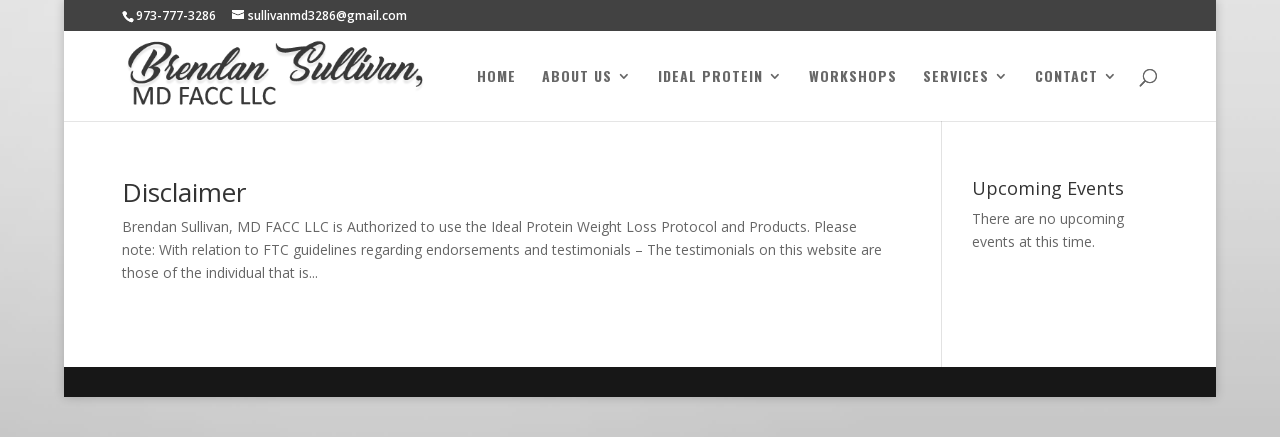

--- FILE ---
content_type: text/html; charset=UTF-8
request_url: https://njtopdiet.com/category/disclaimer/
body_size: 13369
content:
<!DOCTYPE html>
<html lang="en-US">
<head>
	<meta charset="UTF-8" />
<meta http-equiv="X-UA-Compatible" content="IE=edge">
<script type="text/javascript">
var gform;gform||(document.addEventListener("gform_main_scripts_loaded",function(){gform.scriptsLoaded=!0}),window.addEventListener("DOMContentLoaded",function(){gform.domLoaded=!0}),gform={domLoaded:!1,scriptsLoaded:!1,initializeOnLoaded:function(o){gform.domLoaded&&gform.scriptsLoaded?o():!gform.domLoaded&&gform.scriptsLoaded?window.addEventListener("DOMContentLoaded",o):document.addEventListener("gform_main_scripts_loaded",o)},hooks:{action:{},filter:{}},addAction:function(o,n,r,t){gform.addHook("action",o,n,r,t)},addFilter:function(o,n,r,t){gform.addHook("filter",o,n,r,t)},doAction:function(o){gform.doHook("action",o,arguments)},applyFilters:function(o){return gform.doHook("filter",o,arguments)},removeAction:function(o,n){gform.removeHook("action",o,n)},removeFilter:function(o,n,r){gform.removeHook("filter",o,n,r)},addHook:function(o,n,r,t,i){null==gform.hooks[o][n]&&(gform.hooks[o][n]=[]);var e=gform.hooks[o][n];null==i&&(i=n+"_"+e.length),gform.hooks[o][n].push({tag:i,callable:r,priority:t=null==t?10:t})},doHook:function(n,o,r){var t;if(r=Array.prototype.slice.call(r,1),null!=gform.hooks[n][o]&&((o=gform.hooks[n][o]).sort(function(o,n){return o.priority-n.priority}),o.forEach(function(o){"function"!=typeof(t=o.callable)&&(t=window[t]),"action"==n?t.apply(null,r):r[0]=t.apply(null,r)})),"filter"==n)return r[0]},removeHook:function(o,n,t,i){var r;null!=gform.hooks[o][n]&&(r=(r=gform.hooks[o][n]).filter(function(o,n,r){return!!(null!=i&&i!=o.tag||null!=t&&t!=o.priority)}),gform.hooks[o][n]=r)}});
</script>

	<link rel="pingback" href="https://njtopdiet.com/xmlrpc.php" />

	<script type="text/javascript">
		document.documentElement.className = 'js';
	</script>

	<script>var et_site_url='https://njtopdiet.com';var et_post_id='0';function et_core_page_resource_fallback(a,b){"undefined"===typeof b&&(b=a.sheet.cssRules&&0===a.sheet.cssRules.length);b&&(a.onerror=null,a.onload=null,a.href?a.href=et_site_url+"/?et_core_page_resource="+a.id+et_post_id:a.src&&(a.src=et_site_url+"/?et_core_page_resource="+a.id+et_post_id))}
</script><title>Disclaimer | Brendan Sullivan M.D.</title>
<meta name='robots' content='max-image-preview:large' />
<link rel='dns-prefetch' href='//www.google.com' />
<link rel='dns-prefetch' href='//fonts.googleapis.com' />
<link rel='dns-prefetch' href='//s.w.org' />
<link rel="alternate" type="application/rss+xml" title="Brendan Sullivan M.D. &raquo; Feed" href="https://njtopdiet.com/feed/" />
<link rel="alternate" type="application/rss+xml" title="Brendan Sullivan M.D. &raquo; Comments Feed" href="https://njtopdiet.com/comments/feed/" />
<link rel="alternate" type="text/calendar" title="Brendan Sullivan M.D. &raquo; iCal Feed" href="https://njtopdiet.com/events/?ical=1" />
<link rel="alternate" type="application/rss+xml" title="Brendan Sullivan M.D. &raquo; Disclaimer Category Feed" href="https://njtopdiet.com/category/disclaimer/feed/" />
		<script type="text/javascript">
			window._wpemojiSettings = {"baseUrl":"https:\/\/s.w.org\/images\/core\/emoji\/13.1.0\/72x72\/","ext":".png","svgUrl":"https:\/\/s.w.org\/images\/core\/emoji\/13.1.0\/svg\/","svgExt":".svg","source":{"concatemoji":"https:\/\/njtopdiet.com\/wp-includes\/js\/wp-emoji-release.min.js?ver=5.8.12"}};
			!function(e,a,t){var n,r,o,i=a.createElement("canvas"),p=i.getContext&&i.getContext("2d");function s(e,t){var a=String.fromCharCode;p.clearRect(0,0,i.width,i.height),p.fillText(a.apply(this,e),0,0);e=i.toDataURL();return p.clearRect(0,0,i.width,i.height),p.fillText(a.apply(this,t),0,0),e===i.toDataURL()}function c(e){var t=a.createElement("script");t.src=e,t.defer=t.type="text/javascript",a.getElementsByTagName("head")[0].appendChild(t)}for(o=Array("flag","emoji"),t.supports={everything:!0,everythingExceptFlag:!0},r=0;r<o.length;r++)t.supports[o[r]]=function(e){if(!p||!p.fillText)return!1;switch(p.textBaseline="top",p.font="600 32px Arial",e){case"flag":return s([127987,65039,8205,9895,65039],[127987,65039,8203,9895,65039])?!1:!s([55356,56826,55356,56819],[55356,56826,8203,55356,56819])&&!s([55356,57332,56128,56423,56128,56418,56128,56421,56128,56430,56128,56423,56128,56447],[55356,57332,8203,56128,56423,8203,56128,56418,8203,56128,56421,8203,56128,56430,8203,56128,56423,8203,56128,56447]);case"emoji":return!s([10084,65039,8205,55357,56613],[10084,65039,8203,55357,56613])}return!1}(o[r]),t.supports.everything=t.supports.everything&&t.supports[o[r]],"flag"!==o[r]&&(t.supports.everythingExceptFlag=t.supports.everythingExceptFlag&&t.supports[o[r]]);t.supports.everythingExceptFlag=t.supports.everythingExceptFlag&&!t.supports.flag,t.DOMReady=!1,t.readyCallback=function(){t.DOMReady=!0},t.supports.everything||(n=function(){t.readyCallback()},a.addEventListener?(a.addEventListener("DOMContentLoaded",n,!1),e.addEventListener("load",n,!1)):(e.attachEvent("onload",n),a.attachEvent("onreadystatechange",function(){"complete"===a.readyState&&t.readyCallback()})),(n=t.source||{}).concatemoji?c(n.concatemoji):n.wpemoji&&n.twemoji&&(c(n.twemoji),c(n.wpemoji)))}(window,document,window._wpemojiSettings);
		</script>
		<meta content="Divi v.4.7.4" name="generator"/><style type="text/css">
img.wp-smiley,
img.emoji {
	display: inline !important;
	border: none !important;
	box-shadow: none !important;
	height: 1em !important;
	width: 1em !important;
	margin: 0 .07em !important;
	vertical-align: -0.1em !important;
	background: none !important;
	padding: 0 !important;
}
</style>
	<link rel='stylesheet' id='widget-calendar-pro-style-css'  href='https://njtopdiet.com/wp-content/plugins/events-calendar-pro/src/resources/css/widget-calendar-full.css?ver=4.4.26' type='text/css' media='all' />
<link rel='stylesheet' id='tribe_events-widget-calendar-pro-style-css'  href='https://njtopdiet.com/wp-content/plugins/events-calendar-pro/src/resources/css/widget-calendar-theme.css?ver=4.4.26' type='text/css' media='all' />
<link rel='stylesheet' id='tribe_events--widget-calendar-pro-override-style-css'  href='https://njtopdiet.com/wp-content/plugins/events-calendar-pro/src/resources/css/widget-calendar-theme.css?ver=4.4.26' type='text/css' media='all' />
<link rel='stylesheet' id='tribe-tooltip-css'  href='https://njtopdiet.com/wp-content/plugins/event-tickets/common/src/resources/css/tooltip.min.css?ver=4.9.9' type='text/css' media='all' />
<link rel='stylesheet' id='wp-block-library-css'  href='https://njtopdiet.com/wp-includes/css/dist/block-library/style.min.css?ver=5.8.12' type='text/css' media='all' />
<link rel='stylesheet' id='disable_divi_footer_css-css'  href='https://njtopdiet.com/wp-content/plugins/aspen-footer-editor/css/custom.css?ver=1.1' type='text/css' media='' />
<link rel='stylesheet' id='wtfdivi-user-css-css'  href='https://njtopdiet.com/wp-content/uploads/sites/478/wtfdivi/wp_head.css?ver=1500491600' type='text/css' media='all' />
<link rel='stylesheet' id='uaf_client_css-css'  href='https://njtopdiet.com/wp-content/uploads/sites/478/useanyfont/uaf.css?ver=1560274478' type='text/css' media='all' />
<link rel='stylesheet' id='tribe-events-full-pro-calendar-style-css'  href='https://njtopdiet.com/wp-content/plugins/events-calendar-pro/src/resources/css/tribe-events-pro-full.min.css?ver=4.4.26' type='text/css' media='all' />
<link rel='stylesheet' id='tribe-events-calendar-pro-style-css'  href='https://njtopdiet.com/wp-content/plugins/events-calendar-pro/src/resources/css/tribe-events-pro-theme.min.css?ver=4.4.26' type='text/css' media='all' />
<link rel='stylesheet' id='tribe-events-calendar-full-pro-mobile-style-css'  href='https://njtopdiet.com/wp-content/plugins/events-calendar-pro/src/resources/css/tribe-events-pro-full-mobile.min.css?ver=4.4.26' type='text/css' media='only screen and (max-width: 768px)' />
<link rel='stylesheet' id='tribe-events-calendar-pro-mobile-style-css'  href='https://njtopdiet.com/wp-content/plugins/events-calendar-pro/src/resources/css/tribe-events-pro-theme-mobile.min.css?ver=4.4.26' type='text/css' media='only screen and (max-width: 768px)' />
<link rel='stylesheet' id='et_monarch-css-css'  href='https://njtopdiet.com/wp-content/plugins/monarch/css/style.css?ver=1.4.12' type='text/css' media='all' />
<link rel='stylesheet' id='et-gf-open-sans-css'  href='https://fonts.googleapis.com/css?family=Open+Sans:400,700' type='text/css' media='all' />
<link rel='stylesheet' id='divi-fonts-css'  href='https://fonts.googleapis.com/css?family=Open+Sans:300italic,400italic,600italic,700italic,800italic,400,300,600,700,800&#038;subset=latin,latin-ext&#038;display=swap' type='text/css' media='all' />
<link rel='stylesheet' id='divi-style-css'  href='https://njtopdiet.com/wp-content/themes/Divi/style.css?ver=4.7.4' type='text/css' media='all' />
<link rel='stylesheet' id='slb_core-css'  href='https://njtopdiet.com/wp-content/plugins/simple-lightbox/client/css/app.css?ver=2.7.1' type='text/css' media='all' />
<link rel='stylesheet' id='gforms_reset_css-css'  href='https://njtopdiet.com/wp-content/plugins/gravityforms/legacy/css/formreset.min.css?ver=2.6.9' type='text/css' media='all' />
<link rel='stylesheet' id='gforms_formsmain_css-css'  href='https://njtopdiet.com/wp-content/plugins/gravityforms/legacy/css/formsmain.min.css?ver=2.6.9' type='text/css' media='all' />
<link rel='stylesheet' id='gforms_ready_class_css-css'  href='https://njtopdiet.com/wp-content/plugins/gravityforms/legacy/css/readyclass.min.css?ver=2.6.9' type='text/css' media='all' />
<link rel='stylesheet' id='gforms_browsers_css-css'  href='https://njtopdiet.com/wp-content/plugins/gravityforms/legacy/css/browsers.min.css?ver=2.6.9' type='text/css' media='all' />
<link rel='stylesheet' id='popup-maker-site-css'  href='//njtopdiet.com/wp-content/uploads/sites/478/pum/pum-site-styles-478.css?generated=1560274482&#038;ver=1.8.6' type='text/css' media='all' />
<link rel='stylesheet' id='dashicons-css'  href='https://njtopdiet.com/wp-includes/css/dashicons.min.css?ver=5.8.12' type='text/css' media='all' />
<script type='text/javascript' src='https://njtopdiet.com/wp-includes/js/jquery/jquery.min.js?ver=3.6.0' id='jquery-core-js'></script>
<script type='text/javascript' src='https://njtopdiet.com/wp-includes/js/jquery/jquery-migrate.min.js?ver=3.3.2' id='jquery-migrate-js'></script>
<script type='text/javascript' defer='defer' src='https://njtopdiet.com/wp-content/plugins/gravityforms/js/jquery.json.min.js?ver=2.6.9' id='gform_json-js'></script>
<script type='text/javascript' id='gform_gravityforms-js-extra'>
/* <![CDATA[ */
var gf_global = {"gf_currency_config":{"name":"U.S. Dollar","symbol_left":"$","symbol_right":"","symbol_padding":"","thousand_separator":",","decimal_separator":".","decimals":2,"code":"USD"},"base_url":"https:\/\/njtopdiet.com\/wp-content\/plugins\/gravityforms","number_formats":[],"spinnerUrl":"https:\/\/njtopdiet.com\/wp-content\/plugins\/gravityforms\/images\/spinner.svg","strings":{"newRowAdded":"New row added.","rowRemoved":"Row removed","formSaved":"The form has been saved.  The content contains the link to return and complete the form."}};
var gf_global = {"gf_currency_config":{"name":"U.S. Dollar","symbol_left":"$","symbol_right":"","symbol_padding":"","thousand_separator":",","decimal_separator":".","decimals":2,"code":"USD"},"base_url":"https:\/\/njtopdiet.com\/wp-content\/plugins\/gravityforms","number_formats":[],"spinnerUrl":"https:\/\/njtopdiet.com\/wp-content\/plugins\/gravityforms\/images\/spinner.svg","strings":{"newRowAdded":"New row added.","rowRemoved":"Row removed","formSaved":"The form has been saved.  The content contains the link to return and complete the form."}};
var gform_i18n = {"datepicker":{"days":{"monday":"Mon","tuesday":"Tue","wednesday":"Wed","thursday":"Thu","friday":"Fri","saturday":"Sat","sunday":"Sun"},"months":{"january":"January","february":"February","march":"March","april":"April","may":"May","june":"June","july":"July","august":"August","september":"September","october":"October","november":"November","december":"December"},"firstDay":1,"iconText":"Select date"}};
var gf_legacy_multi = {"1":"1"};
var gform_gravityforms = {"strings":{"invalid_file_extension":"This type of file is not allowed. Must be one of the following:","delete_file":"Delete this file","in_progress":"in progress","file_exceeds_limit":"File exceeds size limit","illegal_extension":"This type of file is not allowed.","max_reached":"Maximum number of files reached","unknown_error":"There was a problem while saving the file on the server","currently_uploading":"Please wait for the uploading to complete","cancel":"Cancel","cancel_upload":"Cancel this upload","cancelled":"Cancelled"},"vars":{"images_url":"https:\/\/njtopdiet.com\/wp-content\/plugins\/gravityforms\/images"}};
/* ]]> */
</script>
<script type='text/javascript' defer='defer' src='https://njtopdiet.com/wp-content/plugins/gravityforms/js/gravityforms.min.js?ver=2.6.9' id='gform_gravityforms-js'></script>
<script type='text/javascript' defer='defer' src='https://www.google.com/recaptcha/api.js?hl=en&#038;ver=5.8.12#038;render=explicit' id='gform_recaptcha-js'></script>
<link rel="https://api.w.org/" href="https://njtopdiet.com/wp-json/" /><link rel="alternate" type="application/json" href="https://njtopdiet.com/wp-json/wp/v2/categories/46" /><link rel="EditURI" type="application/rsd+xml" title="RSD" href="https://njtopdiet.com/xmlrpc.php?rsd" />
<link rel="wlwmanifest" type="application/wlwmanifest+xml" href="https://njtopdiet.com/wp-includes/wlwmanifest.xml" /> 
<meta name="generator" content="WordPress 5.8.12" />
<style>
/* Display the team member icons */
.db_pb_team_member_website_icon:before{content:"\e0e3";}
.db_pb_team_member_email_icon:before{content:"\e010";}
.db_pb_team_member_instagram_icon:before{content:"\e09a";}

/* Fix email icon hidden by Email Address Encoder plugin */
ul.et_pb_member_social_links li > span { 
	display: inline-block !important; 
}
</style>
<style>
@media only screen and (min-width: 981px) {
    .et_pb_module.db_inline_form .et_pb_newsletter_fields > p { 
        flex: auto !important;
    }
    .et_pb_module.db_inline_form .et_pb_newsletter_fields p.et_pb_newsletter_field {
        margin-right: 2%; 
    }
}
</style>
<meta name="et-api-version" content="v1"><meta name="et-api-origin" content="https://njtopdiet.com"><link rel="https://theeventscalendar.com/" href="https://njtopdiet.com/wp-json/tribe/tickets/v1/" /><meta name="tec-api-version" content="v1"><meta name="tec-api-origin" content="https://njtopdiet.com"><link rel="https://theeventscalendar.com/" href="https://njtopdiet.com/wp-json/tribe/events/v1/" /><style type="text/css" id="et-social-custom-css">
				
			</style><meta name="viewport" content="width=device-width, initial-scale=1.0, maximum-scale=1.0, user-scalable=0" />
	<!-- Google Analytics tracking code output by Beehive Analytics Pro https://premium.wpmudev.org/project/google-analytics-for-wordpress-mu-sitewide-and-single-blog-solution/ -->
<script type="text/javascript">
	( function( i, s, o, g, r, a, m ) {
		i[ 'GoogleAnalyticsObject' ] = r;
		i[ r ] = i[ r ] || function() {
			( i[ r ].q = i[ r ].q || [] ).push( arguments )
		}, i[ r ].l = 1 * new Date();
		a = s.createElement( o ),
			m = s.getElementsByTagName( o )[ 0 ];
		a.async = 1;
		a.src = g;
		m.parentNode.insertBefore( a, m )
	} )( window, document, 'script', '//www.google-analytics.com/analytics.js', 'beehive_ga' );

	function beehive_ga_track() {
					beehive_ga( 'create', 'UA-114955330-1', 'auto' ); // Create network tracking.
												beehive_ga( 'send', 'pageview' ); // Send pageview.
							beehive_ga( 'create', 'UA-96533033-1', 'auto', { 'name': 'single' } ); // Create single site tracking.
												beehive_ga( 'single.send', 'pageview' ); // Send pageview.
			}

			beehive_ga_track(); // Load tracking.
	</script>
<!-- End Google Analytics --><style type="text/css" id="custom-background-css">
body.custom-background { background-image: url("https://njtopdiet.com/wp-content/uploads/sites/478/2016/12/Website-Background.jpg"); background-position: left top; background-size: auto; background-repeat: repeat; background-attachment: scroll; }
</style>
	<script type="text/javascript">
jQuery(document).ready(function ($) {
var magnificPopupEnabled = false;
$.extend(true, $.magnificPopup.defaults, {disableOn: function() {return false;}});
});
</script><link rel="stylesheet" id="et-divi-customizer-global-cached-inline-styles" href="https://njtopdiet.com/wp-content/et-cache/1/478/global/et-divi-customizer-global-17675561142355.min.css" onerror="et_core_page_resource_fallback(this, true)" onload="et_core_page_resource_fallback(this)" /></head>
<body class="archive category category-disclaimer category-46 custom-background desktop tribe-no-js et_monarch et_pb_button_helper_class et_fixed_nav et_show_nav et_secondary_nav_enabled et_secondary_nav_two_panels et_primary_nav_dropdown_animation_fade et_secondary_nav_dropdown_animation_fade et_header_style_left et_pb_footer_columns4 et_boxed_layout et_cover_background et_pb_gutter osx et_pb_gutters3 et_pb_pagebuilder_layout et_smooth_scroll et_right_sidebar et_divi_theme et-db et_minified_js et_minified_css">
	<div id="page-container">

					<div id="top-header">
			<div class="container clearfix">

			
				<div id="et-info">
									<span id="et-info-phone">973-777-3286</span>
				
									<a href="mailto:sullivanmd3286@gmail.com"><span id="et-info-email">sullivanmd3286@gmail.com</span></a>
				
				<ul class="et-social-icons">


</ul>				</div> <!-- #et-info -->

			
				<div id="et-secondary-menu">
				<div class="et_duplicate_social_icons">
								<ul class="et-social-icons">


</ul>
							</div>				</div> <!-- #et-secondary-menu -->

			</div> <!-- .container -->
		</div> <!-- #top-header -->
		
	
			<header id="main-header" data-height-onload="76">
			<div class="container clearfix et_menu_container">
							<div class="logo_container">
					<span class="logo_helper"></span>
					<a href="https://njtopdiet.com/">
						<img src="https://njtopdiet.com/wp-content/uploads/sites/478/2020/12/Brendan-Sullivan-logo.png" alt="Brendan Sullivan M.D." id="logo" data-height-percentage="91" />
					</a>
				</div>
							<div id="et-top-navigation" data-height="76" data-fixed-height="40">
											<nav id="top-menu-nav">
						<ul id="top-menu" class="nav"><li id="menu-item-3413" class="menu-item menu-item-type-post_type menu-item-object-page menu-item-home menu-item-3413"><a href="https://njtopdiet.com/">Home</a></li>
<li id="menu-item-3968" class="menu-item menu-item-type-custom menu-item-object-custom menu-item-has-children menu-item-3968"><a href="#">About Us</a>
<ul class="sub-menu">
	<li id="menu-item-3974" class="menu-item menu-item-type-post_type menu-item-object-page menu-item-3974"><a href="https://njtopdiet.com/our-clinic/">Our Clinics</a></li>
	<li id="menu-item-4333" class="menu-item menu-item-type-post_type menu-item-object-page menu-item-4333"><a href="https://njtopdiet.com/our-team/">Our Team</a></li>
</ul>
</li>
<li id="menu-item-3940" class="menu-item menu-item-type-custom menu-item-object-custom menu-item-has-children menu-item-3940"><a href="#">Ideal Protein</a>
<ul class="sub-menu">
	<li id="menu-item-3943" class="menu-item menu-item-type-post_type menu-item-object-page menu-item-3943"><a href="https://njtopdiet.com/the-protocol/">The Protocol</a></li>
	<li id="menu-item-5325" class="menu-item menu-item-type-custom menu-item-object-custom menu-item-5325"><a target="_blank" rel="noopener" href="https://ip-products.idealprotein.com/us">Products</a></li>
</ul>
</li>
<li id="menu-item-4185" class="menu-item menu-item-type-custom menu-item-object-custom menu-item-4185"><a href="/events">Workshops</a></li>
<li id="menu-item-3952" class="menu-item menu-item-type-custom menu-item-object-custom menu-item-has-children menu-item-3952"><a href="#">Services</a>
<ul class="sub-menu">
	<li id="menu-item-3953" class="menu-item menu-item-type-post_type menu-item-object-page menu-item-3953"><a href="https://njtopdiet.com/ideal-protein-platform/">Ideal Protein Platform</a></li>
	<li id="menu-item-4880" class="menu-item menu-item-type-post_type menu-item-object-page menu-item-4880"><a href="https://njtopdiet.com/additional-services/">Additional Services</a></li>
</ul>
</li>
<li id="menu-item-4752" class="menu-item menu-item-type-custom menu-item-object-custom menu-item-has-children menu-item-4752"><a href="#">Contact</a>
<ul class="sub-menu">
	<li id="menu-item-4754" class="popmake-4827 menu-item menu-item-type-custom menu-item-object-custom menu-item-4754"><a href="#">Contact Form</a></li>
	<li id="menu-item-4753" class="menu-item menu-item-type-custom menu-item-object-custom menu-item-4753"><a href="/contact">Locations</a></li>
</ul>
</li>
</ul>						</nav>
					
					
					
										<div id="et_top_search">
						<span id="et_search_icon"></span>
					</div>
					
					<div id="et_mobile_nav_menu">
				<div class="mobile_nav closed">
					<span class="select_page">Select Page</span>
					<span class="mobile_menu_bar mobile_menu_bar_toggle"></span>
				</div>
			</div>				</div> <!-- #et-top-navigation -->
			</div> <!-- .container -->
			<div class="et_search_outer">
				<div class="container et_search_form_container">
					<form role="search" method="get" class="et-search-form" action="https://njtopdiet.com/">
					<input type="search" class="et-search-field" placeholder="Search &hellip;" value="" name="s" title="Search for:" />					</form>
					<span class="et_close_search_field"></span>
				</div>
			</div>
		</header> <!-- #main-header -->
			<div id="et-main-area">
	
<div id="main-content">
	<div class="container">
		<div id="content-area" class="clearfix">
			<div id="left-area">
		
					<article id="post-4794" class="et_pb_post post-4794 post type-post status-publish format-standard hentry category-disclaimer">

				
															<h2 class="entry-title"><a href="https://njtopdiet.com/disclaimer/">Disclaimer</a></h2>
					
					Brendan Sullivan, MD FACC LLC is Authorized to use the Ideal Protein Weight Loss Protocol and Products. Please note: With relation to FTC guidelines regarding endorsements and testimonials – The testimonials on this website are those of the individual that is...				
					</article> <!-- .et_pb_post -->
			<div class="pagination clearfix">
	<div class="alignleft"></div>
	<div class="alignright"></div>
</div>			</div> <!-- #left-area -->

				<div id="sidebar">
		<div id="tribe-events-adv-list-widget-2" class="et_pb_widget tribe-events-adv-list-widget"><h4 class="widgettitle">Upcoming Events</h4>	<p>There are no upcoming events at this time.</p>
</div> <!-- end .et_pb_widget -->	</div> <!-- end #sidebar -->
		</div> <!-- #content-area -->
	</div> <!-- .container -->
</div> <!-- #main-content -->


			<footer id="main-footer">
				

		
				<div id="footer-bottom">
					<div class="container clearfix">
				<ul class="et-social-icons">


</ul><p id="footer-info">Designed by <a href="http://www.elegantthemes.com" title="Premium WordPress Themes">Elegant Themes</a> | Powered by <a href="http://www.wordpress.org">WordPress</a></p>					</div>	<!-- .container -->
				</div>
			</footer> <!-- #main-footer -->
		</div> <!-- #et-main-area -->


	</div> <!-- #page-container -->

	<div id="footer-editor-info"></div>









<div id="pum-4827" class="pum pum-overlay pum-theme-4819 pum-theme-default-theme popmake-overlay click_open" data-popmake="{&quot;id&quot;:4827,&quot;slug&quot;:&quot;contact-form&quot;,&quot;theme_id&quot;:4819,&quot;cookies&quot;:[],&quot;triggers&quot;:[{&quot;type&quot;:&quot;click_open&quot;,&quot;settings&quot;:{&quot;extra_selectors&quot;:&quot;.contact-button&quot;,&quot;do_default&quot;:null,&quot;cookie&quot;:{&quot;name&quot;:null}}}],&quot;mobile_disabled&quot;:null,&quot;tablet_disabled&quot;:null,&quot;meta&quot;:{&quot;display&quot;:{&quot;responsive_min_width&quot;:false,&quot;responsive_max_width&quot;:false,&quot;stackable&quot;:false,&quot;overlay_disabled&quot;:false,&quot;scrollable_content&quot;:false,&quot;disable_reposition&quot;:false,&quot;size&quot;:&quot;small&quot;,&quot;responsive_min_width_unit&quot;:&quot;px&quot;,&quot;responsive_max_width_unit&quot;:&quot;px&quot;,&quot;custom_width&quot;:&quot;640px&quot;,&quot;custom_width_unit&quot;:false,&quot;custom_height&quot;:&quot;380px&quot;,&quot;custom_height_unit&quot;:false,&quot;custom_height_auto&quot;:false,&quot;location&quot;:&quot;center top&quot;,&quot;position_from_trigger&quot;:false,&quot;position_top&quot;:&quot;100&quot;,&quot;position_left&quot;:&quot;&lt;em&gt;Before you can receive product updates, you must first authenticate your Elegant Themes subscription. To do this, you need to enter both your Elegant Themes Username and your Elegant Themes API Key into the Updates Tab in your theme and plugin settings. To locate your API Key, &lt;a href=\&quot;https:\/\/www.elegantthemes.com\/members-area\/api-key.php\&quot; target=\&quot;_blank\&quot;&gt;log in&lt;\/a&gt; to your Elegant Themes account and navigate to the &lt;strong&gt;Account &gt; API Key&lt;\/strong&gt; page. &lt;a href=\&quot;http:\/\/www.elegantthemes.com\/gallery\/divi\/documentation\/update\/\&quot; target=\&quot;_blank\&quot;&gt;Learn more here&lt;\/a&gt;&lt;\/em&gt;. If you still get this message, please make sure that your Username and API Key have been entered correctly&quot;,&quot;position_bottom&quot;:&quot;&lt;em&gt;Before you can receive product updates, you must first authenticate your Elegant Themes subscription. To do this, you need to enter both your Elegant Themes Username and your Elegant Themes API Key into the Updates Tab in your theme and plugin settings. To locate your API Key, &lt;a href=\&quot;https:\/\/www.elegantthemes.com\/members-area\/api-key.php\&quot; target=\&quot;_blank\&quot;&gt;log in&lt;\/a&gt; to your Elegant Themes account and navigate to the &lt;strong&gt;Account &gt; API Key&lt;\/strong&gt; page. &lt;a href=\&quot;http:\/\/www.elegantthemes.com\/gallery\/divi\/documentation\/update\/\&quot; target=\&quot;_blank\&quot;&gt;Learn more here&lt;\/a&gt;&lt;\/em&gt;. If you still get this message, please make sure that your Username and API Key have been entered correctly&quot;,&quot;position_right&quot;:&quot;&lt;em&gt;Before you can receive product updates, you must first authenticate your Elegant Themes subscription. To do this, you need to enter both your Elegant Themes Username and your Elegant Themes API Key into the Updates Tab in your theme and plugin settings. To locate your API Key, &lt;a href=\&quot;https:\/\/www.elegantthemes.com\/members-area\/api-key.php\&quot; target=\&quot;_blank\&quot;&gt;log in&lt;\/a&gt; to your Elegant Themes account and navigate to the &lt;strong&gt;Account &gt; API Key&lt;\/strong&gt; page. &lt;a href=\&quot;http:\/\/www.elegantthemes.com\/gallery\/divi\/documentation\/update\/\&quot; target=\&quot;_blank\&quot;&gt;Learn more here&lt;\/a&gt;&lt;\/em&gt;. If you still get this message, please make sure that your Username and API Key have been entered correctly&quot;,&quot;position_fixed&quot;:false,&quot;animation_type&quot;:&quot;fade&quot;,&quot;animation_speed&quot;:&quot;350&quot;,&quot;animation_origin&quot;:&quot;center top&quot;,&quot;overlay_zindex&quot;:&quot;1999999998&quot;,&quot;zindex&quot;:&quot;1999999999&quot;},&quot;close&quot;:{&quot;text&quot;:&quot;&quot;,&quot;button_delay&quot;:&quot;0&quot;,&quot;overlay_click&quot;:false,&quot;esc_press&quot;:false,&quot;f4_press&quot;:false},&quot;click_open&quot;:[]}}" role="dialog" aria-hidden="true" >

	<div id="popmake-4827" class="pum-container popmake theme-4819 pum-responsive pum-responsive-small responsive size-small">

				

				

		

				<div class="pum-content popmake-content">
			
                <div class='gf_browser_chrome gform_wrapper gform_legacy_markup_wrapper' id='gform_wrapper_1' ><form method='post' enctype='multipart/form-data' target='gform_ajax_frame_1' id='gform_1'  action='/category/disclaimer/' > 
 <input type='hidden' class='gforms-pum' value='{"closepopup":false,"closedelay":0,"openpopup":false,"openpopup_id":0}' />
                        <div class='gform_body gform-body'><ul id='gform_fields_1' class='gform_fields top_label form_sublabel_below description_below'><li id="field_1_1"  class="gfield gfield_contains_required field_sublabel_below field_description_below gfield_visibility_visible"  data-js-reload="field_1_1"><label class='gfield_label gfield_label_before_complex'  >Name<span class="gfield_required"><span class="gfield_required gfield_required_asterisk">*</span></span></label><div class='ginput_complex ginput_container no_prefix has_first_name no_middle_name has_last_name no_suffix gf_name_has_2 ginput_container_name' id='input_1_1'>
                            
                            <span id='input_1_1_3_container' class='name_first' >
                                                    <input type='text' name='input_1.3' id='input_1_1_3' value=''   aria-required='true'     />
                                                    <label for='input_1_1_3' >First</label>
                                                </span>
                            
                            <span id='input_1_1_6_container' class='name_last' >
                                                    <input type='text' name='input_1.6' id='input_1_1_6' value=''   aria-required='true'     />
                                                    <label for='input_1_1_6' >Last</label>
                                                </span>
                            
                        </div></li><li id="field_1_3"  class="gfield gf_left_half gfield_contains_required field_sublabel_below field_description_below gfield_visibility_visible"  data-js-reload="field_1_3"><label class='gfield_label' for='input_1_3' >Email<span class="gfield_required"><span class="gfield_required gfield_required_asterisk">*</span></span></label><div class='ginput_container ginput_container_email'>
                            <input name='input_3' id='input_1_3' type='text' value='' class='medium'    aria-required="true" aria-invalid="false"  />
                        </div></li><li id="field_1_2"  class="gfield gf_right_half gfield_contains_required field_sublabel_below field_description_below gfield_visibility_visible"  data-js-reload="field_1_2"><label class='gfield_label' for='input_1_2' >Phone<span class="gfield_required"><span class="gfield_required gfield_required_asterisk">*</span></span></label><div class='ginput_container ginput_container_phone'><input name='input_2' id='input_1_2' type='text' value='' class='medium'   aria-required="true" aria-invalid="false"   /></div></li><li id="field_1_4"  class="gfield gfield_contains_required field_sublabel_below field_description_below gfield_visibility_visible"  data-js-reload="field_1_4"><label class='gfield_label'  >I prefer to be contacted by<span class="gfield_required"><span class="gfield_required gfield_required_asterisk">*</span></span></label><div class='ginput_container ginput_container_radio'><ul class='gfield_radio' id='input_1_4'>
			<li class='gchoice gchoice_1_4_0'>
				<input name='input_4' type='radio' value='By email'  id='choice_1_4_0'    />
				<label for='choice_1_4_0' id='label_1_4_0'>By email</label>
			</li>
			<li class='gchoice gchoice_1_4_1'>
				<input name='input_4' type='radio' value='By phone'  id='choice_1_4_1'    />
				<label for='choice_1_4_1' id='label_1_4_1'>By phone</label>
			</li></ul></div></li><li id="field_1_8"  class="gfield gfield_contains_required field_sublabel_below field_description_above gfield_visibility_visible"  data-js-reload="field_1_8"><label class='gfield_label' for='input_1_8' >How did you hear about Ideal Protein?<span class="gfield_required"><span class="gfield_required gfield_required_asterisk">*</span></span></label><div class='gfield_description' id='gfield_description_1_8'>Choose one of the following:</div><div class='ginput_container ginput_container_select'><select name='input_8' id='input_1_8' class='medium gfield_select'  aria-describedby="gfield_description_1_8"  aria-required="true" aria-invalid="false" ><option value='Friend / Family' >Friend / Family</option><option value='Search Engine' >Search Engine (Google, Bing, etc.)</option><option value='Facebook' >Facebook</option><option value='Youtube' >Youtube</option><option value='Instagram' >Instagram</option><option value='Local Clinic Advertisement' >Local Clinic Advertisement (Print, Radio, TV)</option><option value='Roadshow – Chef Verati' >Chef Verati Roadshow</option><option value='Other' >Other</option></select></div></li><li id="field_1_6"  class="gfield field_sublabel_below field_description_below gfield_visibility_visible"  data-js-reload="field_1_6"><label class='gfield_label screen-reader-text gfield_label_before_complex'  ></label><div class='ginput_container ginput_container_checkbox'><ul class='gfield_checkbox' id='input_1_6'><li class='gchoice gchoice_1_6_1'>
								<input class='gfield-choice-input' name='input_6.1' type='checkbox'  value='Yes! I want to receive news and updates about weight loss management and maintenance.'  id='choice_1_6_1'   />
								<label for='choice_1_6_1' id='label_1_6_1'>Yes! I want to receive news and updates about weight loss management and maintenance.</label>
							</li></ul></div></li><li id="field_1_9"  class="gfield field_sublabel_below field_description_below gfield_visibility_visible"  data-js-reload="field_1_9"><label class='gfield_label' for='input_1_9' >CAPTCHA</label><div id='input_1_9' class='ginput_container ginput_recaptcha' data-sitekey='6LeqLrQZAAAAAG0LmDcnfb0w3Pk9j6eYzNiz05l4'  data-theme='light' data-tabindex='0'  data-badge=''></div></li></ul></div>
        <div class='gform_footer top_label'> <input type='submit' id='gform_submit_button_1' class='gform_button button' value='Submit'  onclick='if(window["gf_submitting_1"]){return false;}  window["gf_submitting_1"]=true;  ' onkeypress='if( event.keyCode == 13 ){ if(window["gf_submitting_1"]){return false;} window["gf_submitting_1"]=true;  jQuery("#gform_1").trigger("submit",[true]); }' /> <input type='hidden' name='gform_ajax' value='form_id=1&amp;title=&amp;description=&amp;tabindex=0' />
            <input type='hidden' class='gform_hidden' name='is_submit_1' value='1' />
            <input type='hidden' class='gform_hidden' name='gform_submit' value='1' />
            
            <input type='hidden' class='gform_hidden' name='gform_unique_id' value='' />
            <input type='hidden' class='gform_hidden' name='state_1' value='WyJbXSIsIjAwY2U5ODBmMTRiN2E2MzE2OWJlOWVjMDJjN2NhZjliIl0=' />
            <input type='hidden' class='gform_hidden' name='gform_target_page_number_1' id='gform_target_page_number_1' value='0' />
            <input type='hidden' class='gform_hidden' name='gform_source_page_number_1' id='gform_source_page_number_1' value='1' />
            <input type='hidden' name='gform_field_values' value='' />
            
        </div>
                        </form>
                        </div>
                <iframe style='display:none;width:0px;height:0px;' src='about:blank' name='gform_ajax_frame_1' id='gform_ajax_frame_1' title='This iframe contains the logic required to handle Ajax powered Gravity Forms.'></iframe>
                <script type="text/javascript">
gform.initializeOnLoaded( function() {gformInitSpinner( 1, 'https://njtopdiet.com/wp-content/plugins/gravityforms/images/spinner.svg' );jQuery('#gform_ajax_frame_1').on('load',function(){var contents = jQuery(this).contents().find('*').html();var is_postback = contents.indexOf('GF_AJAX_POSTBACK') >= 0;if(!is_postback){return;}var form_content = jQuery(this).contents().find('#gform_wrapper_1');var is_confirmation = jQuery(this).contents().find('#gform_confirmation_wrapper_1').length > 0;var is_redirect = contents.indexOf('gformRedirect(){') >= 0;var is_form = form_content.length > 0 && ! is_redirect && ! is_confirmation;var mt = parseInt(jQuery('html').css('margin-top'), 10) + parseInt(jQuery('body').css('margin-top'), 10) + 100;if(is_form){jQuery('#gform_wrapper_1').html(form_content.html());if(form_content.hasClass('gform_validation_error')){jQuery('#gform_wrapper_1').addClass('gform_validation_error');} else {jQuery('#gform_wrapper_1').removeClass('gform_validation_error');}setTimeout( function() { /* delay the scroll by 50 milliseconds to fix a bug in chrome */  }, 50 );if(window['gformInitDatepicker']) {gformInitDatepicker();}if(window['gformInitPriceFields']) {gformInitPriceFields();}var current_page = jQuery('#gform_source_page_number_1').val();gformInitSpinner( 1, 'https://njtopdiet.com/wp-content/plugins/gravityforms/images/spinner.svg' );jQuery(document).trigger('gform_page_loaded', [1, current_page]);window['gf_submitting_1'] = false;}else if(!is_redirect){var confirmation_content = jQuery(this).contents().find('.GF_AJAX_POSTBACK').html();if(!confirmation_content){confirmation_content = contents;}setTimeout(function(){jQuery('#gform_wrapper_1').replaceWith(confirmation_content);jQuery(document).trigger('gform_confirmation_loaded', [1]);window['gf_submitting_1'] = false;wp.a11y.speak(jQuery('#gform_confirmation_message_1').text());}, 50);}else{jQuery('#gform_1').append(contents);if(window['gformRedirect']) {gformRedirect();}}jQuery(document).trigger('gform_post_render', [1, current_page]);} );} );
</script>

		</div>


				

				            <button type="button" class="pum-close popmake-close" aria-label="Close">
			×            </button>
		
	</div>

</div>
		<script>
		( function ( body ) {
			'use strict';
			body.className = body.className.replace( /\btribe-no-js\b/, 'tribe-js' );
		} )( document.body );
		</script>
		<script> /* <![CDATA[ */var tribe_l10n_datatables = {"aria":{"sort_ascending":": activate to sort column ascending","sort_descending":": activate to sort column descending"},"length_menu":"Show _MENU_ entries","empty_table":"No data available in table","info":"Showing _START_ to _END_ of _TOTAL_ entries","info_empty":"Showing 0 to 0 of 0 entries","info_filtered":"(filtered from _MAX_ total entries)","zero_records":"No matching records found","search":"Search:","all_selected_text":"All items on this page were selected. ","select_all_link":"Select all pages","clear_selection":"Clear Selection.","pagination":{"all":"All","next":"Next","previous":"Previous"},"select":{"rows":{"0":"","_":": Selected %d rows","1":": Selected 1 row"}},"datepicker":{"dayNames":["Sunday","Monday","Tuesday","Wednesday","Thursday","Friday","Saturday"],"dayNamesShort":["Sun","Mon","Tue","Wed","Thu","Fri","Sat"],"dayNamesMin":["S","M","T","W","T","F","S"],"monthNames":["January","February","March","April","May","June","July","August","September","October","November","December"],"monthNamesShort":["January","February","March","April","May","June","July","August","September","October","November","December"],"monthNamesMin":["Jan","Feb","Mar","Apr","May","Jun","Jul","Aug","Sep","Oct","Nov","Dec"],"nextText":"Next","prevText":"Prev","currentText":"Today","closeText":"Done","today":"Today","clear":"Clear"},"registration_prompt":"There is unsaved attendee information. Are you sure you want to continue?"};var tribe_system_info = {"sysinfo_optin_nonce":"b45e515016","clipboard_btn_text":"Copy to clipboard","clipboard_copied_text":"System info copied","clipboard_fail_text":"Press \"Cmd + C\" to copy"};/* ]]> */ </script><link rel='stylesheet' id='et-builder-googlefonts-css'  href='https://fonts.googleapis.com/css?family=Oswald:200,300,regular,500,600,700&#038;subset=latin-ext,vietnamese,cyrillic,latin,cyrillic-ext&#038;display=swap' type='text/css' media='all' />
<script type='text/javascript' src='https://njtopdiet.com/wp-content/plugins/aspen-footer-editor/js/call.js?ver=1.1' id='custom-script-js'></script>
<script type='text/javascript' src='https://njtopdiet.com/wp-content/plugins/monarch/js/idle-timer.min.js?ver=1.4.12' id='et_monarch-idle-js'></script>
<script type='text/javascript' id='et_monarch-custom-js-js-extra'>
/* <![CDATA[ */
var monarchSettings = {"ajaxurl":"https:\/\/njtopdiet.com\/wp-admin\/admin-ajax.php","pageurl":"","stats_nonce":"64ac3a0070","share_counts":"f0e809e0b5","follow_counts":"e167c4d181","total_counts":"8c052875d5","media_single":"77bd93448a","media_total":"2c26539bee","generate_all_window_nonce":"2eecbe3a0c","no_img_message":"No images available for sharing on this page"};
/* ]]> */
</script>
<script type='text/javascript' src='https://njtopdiet.com/wp-content/plugins/monarch/js/custom.js?ver=1.4.12' id='et_monarch-custom-js-js'></script>
<script type='text/javascript' id='divi-custom-script-js-extra'>
/* <![CDATA[ */
var DIVI = {"item_count":"%d Item","items_count":"%d Items"};
var et_shortcodes_strings = {"previous":"Previous","next":"Next"};
var et_pb_custom = {"ajaxurl":"https:\/\/njtopdiet.com\/wp-admin\/admin-ajax.php","images_uri":"https:\/\/njtopdiet.com\/wp-content\/themes\/Divi\/images","builder_images_uri":"https:\/\/njtopdiet.com\/wp-content\/themes\/Divi\/includes\/builder\/images","et_frontend_nonce":"7e6153d3f5","subscription_failed":"Please, check the fields below to make sure you entered the correct information.","et_ab_log_nonce":"9823868a51","fill_message":"Please, fill in the following fields:","contact_error_message":"Please, fix the following errors:","invalid":"Invalid email","captcha":"Captcha","prev":"Prev","previous":"Previous","next":"Next","wrong_captcha":"You entered the wrong number in captcha.","wrong_checkbox":"Checkbox","ignore_waypoints":"no","is_divi_theme_used":"1","widget_search_selector":".widget_search","ab_tests":[],"is_ab_testing_active":"","page_id":"4794","unique_test_id":"","ab_bounce_rate":"5","is_cache_plugin_active":"no","is_shortcode_tracking":"","tinymce_uri":""}; var et_builder_utils_params = {"condition":{"diviTheme":true,"extraTheme":false},"scrollLocations":["app","top"],"builderScrollLocations":{"desktop":"app","tablet":"app","phone":"app"},"onloadScrollLocation":"app","builderType":"fe"}; var et_frontend_scripts = {"builderCssContainerPrefix":"#et-boc","builderCssLayoutPrefix":"#et-boc .et-l"};
var et_pb_box_shadow_elements = [];
var et_pb_motion_elements = {"desktop":[],"tablet":[],"phone":[]};
var et_pb_sticky_elements = [];
/* ]]> */
</script>
<script type='text/javascript' src='https://njtopdiet.com/wp-content/themes/Divi/js/custom.unified.js?ver=4.7.4' id='divi-custom-script-js'></script>
<script type='text/javascript' src='https://njtopdiet.com/wp-includes/js/dist/vendor/regenerator-runtime.min.js?ver=0.13.7' id='regenerator-runtime-js'></script>
<script type='text/javascript' src='https://njtopdiet.com/wp-includes/js/dist/vendor/wp-polyfill.min.js?ver=3.15.0' id='wp-polyfill-js'></script>
<script type='text/javascript' src='https://njtopdiet.com/wp-includes/js/dist/dom-ready.min.js?ver=71883072590656bf22c74c7b887df3dd' id='wp-dom-ready-js'></script>
<script type='text/javascript' src='https://njtopdiet.com/wp-includes/js/dist/hooks.min.js?ver=a7edae857aab69d69fa10d5aef23a5de' id='wp-hooks-js'></script>
<script type='text/javascript' src='https://njtopdiet.com/wp-includes/js/dist/i18n.min.js?ver=5f1269854226b4dd90450db411a12b79' id='wp-i18n-js'></script>
<script type='text/javascript' id='wp-i18n-js-after'>
wp.i18n.setLocaleData( { 'text direction\u0004ltr': [ 'ltr' ] } );
</script>
<script type='text/javascript' id='wp-a11y-js-translations'>
( function( domain, translations ) {
	var localeData = translations.locale_data[ domain ] || translations.locale_data.messages;
	localeData[""].domain = domain;
	wp.i18n.setLocaleData( localeData, domain );
} )( "default", { "locale_data": { "messages": { "": {} } } } );
</script>
<script type='text/javascript' src='https://njtopdiet.com/wp-includes/js/dist/a11y.min.js?ver=0ac8327cc1c40dcfdf29716affd7ac63' id='wp-a11y-js'></script>
<script type='text/javascript' defer='defer' src='https://njtopdiet.com/wp-content/plugins/gravityforms/js/jquery.maskedinput.min.js?ver=2.6.9' id='gform_masked_input-js'></script>
<script type='text/javascript' src='https://njtopdiet.com/wp-includes/js/jquery/ui/core.min.js?ver=1.12.1' id='jquery-ui-core-js'></script>
<script type='text/javascript' id='popup-maker-site-js-extra'>
/* <![CDATA[ */
var pum_vars = {"version":"1.8.6","ajaxurl":"https:\/\/njtopdiet.com\/wp-admin\/admin-ajax.php","restapi":"https:\/\/njtopdiet.com\/wp-json\/pum\/v1","rest_nonce":null,"default_theme":"4823","debug_mode":"","disable_tracking":"","home_url":"\/","message_position":"top","core_sub_forms_enabled":"1","popups":[]};
var ajaxurl = "https:\/\/njtopdiet.com\/wp-admin\/admin-ajax.php";
var pum_debug_vars = {"debug_mode_enabled":"Popup Maker: Debug Mode Enabled","debug_started_at":"Debug started at:","debug_more_info":"For more information on how to use this information visit https:\/\/docs.wppopupmaker.com\/?utm_medium=js-debug-info&utm_campaign=ContextualHelp&utm_source=browser-console&utm_content=more-info","global_info":"Global Information","localized_vars":"Localized variables","popups_initializing":"Popups Initializing","popups_initialized":"Popups Initialized","single_popup_label":"Popup: #","theme_id":"Theme ID: ","label_method_call":"Method Call:","label_method_args":"Method Arguments:","label_popup_settings":"Settings","label_triggers":"Triggers","label_cookies":"Cookies","label_delay":"Delay:","label_conditions":"Conditions","label_cookie":"Cookie:","label_settings":"Settings:","label_selector":"Selector:","label_mobile_disabled":"Mobile Disabled:","label_tablet_disabled":"Tablet Disabled:","label_event":"Event: %s","triggers":{"click_open":"Click Open","auto_open":"Time Delay \/ Auto Open"},"cookies":{"on_popup_close":"On Popup Close","on_popup_open":"On Popup Open","pum_sub_form_success":"Subscription Form: Successful","pum_sub_form_already_subscribed":"Subscription Form: Already Subscribed","manual":"Manual JavaScript","gforms_form_success":"Gravity Form Success"}};
var pum_sub_vars = {"ajaxurl":"https:\/\/njtopdiet.com\/wp-admin\/admin-ajax.php","message_position":"top"};
var pum_popups = {"pum-4827":{"disable_on_mobile":false,"disable_on_tablet":false,"custom_height_auto":false,"scrollable_content":false,"position_from_trigger":false,"position_fixed":false,"overlay_disabled":false,"stackable":false,"disable_reposition":false,"close_on_overlay_click":false,"close_on_esc_press":false,"close_on_f4_press":false,"disable_form_reopen":false,"disable_accessibility":false,"theme_slug":"default-theme","theme_id":4819,"size":"small","responsive_min_width_unit":"px","responsive_max_width_unit":"px","custom_width":"640px","custom_height":"380px","location":"center top","position_top":"100","position_left":"<em>Before you can receive product updates, you must first authenticate your Elegant Themes subscription. To do this, you need to enter both your Elegant Themes Username and your Elegant Themes API Key into the Updates Tab in your theme and plugin settings. To locate your API Key, <a href=\"https:\/\/www.elegantthemes.com\/members-area\/api-key.php\" target=\"_blank\">log in<\/a> to your Elegant Themes account and navigate to the <strong>Account > API Key<\/strong> page. <a href=\"http:\/\/www.elegantthemes.com\/gallery\/divi\/documentation\/update\/\" target=\"_blank\">Learn more here<\/a><\/em>. If you still get this message, please make sure that your Username and API Key have been entered correctly","position_bottom":"<em>Before you can receive product updates, you must first authenticate your Elegant Themes subscription. To do this, you need to enter both your Elegant Themes Username and your Elegant Themes API Key into the Updates Tab in your theme and plugin settings. To locate your API Key, <a href=\"https:\/\/www.elegantthemes.com\/members-area\/api-key.php\" target=\"_blank\">log in<\/a> to your Elegant Themes account and navigate to the <strong>Account > API Key<\/strong> page. <a href=\"http:\/\/www.elegantthemes.com\/gallery\/divi\/documentation\/update\/\" target=\"_blank\">Learn more here<\/a><\/em>. If you still get this message, please make sure that your Username and API Key have been entered correctly","position_right":"<em>Before you can receive product updates, you must first authenticate your Elegant Themes subscription. To do this, you need to enter both your Elegant Themes Username and your Elegant Themes API Key into the Updates Tab in your theme and plugin settings. To locate your API Key, <a href=\"https:\/\/www.elegantthemes.com\/members-area\/api-key.php\" target=\"_blank\">log in<\/a> to your Elegant Themes account and navigate to the <strong>Account > API Key<\/strong> page. <a href=\"http:\/\/www.elegantthemes.com\/gallery\/divi\/documentation\/update\/\" target=\"_blank\">Learn more here<\/a><\/em>. If you still get this message, please make sure that your Username and API Key have been entered correctly","animation_type":"fade","animation_speed":"350","animation_origin":"center top","overlay_zindex":"1999999998","zindex":"1999999999","close_button_delay":"0","triggers":[{"type":"click_open","settings":{"extra_selectors":".contact-button","do_default":null,"cookie":{"name":null}}}],"id":4827,"slug":"contact-form"}};
/* ]]> */
</script>
<script type='text/javascript' src='//njtopdiet.com/wp-content/uploads/sites/478/pum/pum-site-scripts-478.js?defer&#038;generated=1560274482&#038;ver=1.8.6' id='popup-maker-site-js'></script>
<script type='text/javascript' src='https://njtopdiet.com/wp-content/themes/Divi/core/admin/js/common.js?ver=4.7.4' id='et-core-common-js'></script>
<script type='text/javascript' src='https://njtopdiet.com/wp-content/uploads/sites/478/wtfdivi/wp_footer.js?ver=1500491600' id='wtfdivi-user-js-js'></script>
<script type='text/javascript' src='https://njtopdiet.com/wp-includes/js/wp-embed.min.js?ver=5.8.12' id='wp-embed-js'></script>
<script type="text/javascript" id="slb_context">/* <![CDATA[ */if ( !!window.jQuery ) {(function($){$(document).ready(function(){if ( !!window.SLB ) { {$.extend(SLB, {"context":["public","user_guest"]});} }})})(jQuery);}/* ]]> */</script>
<script type="text/javascript">
gform.initializeOnLoaded( function() { jQuery(document).on('gform_post_render', function(event, formId, currentPage){if(formId == 1) {jQuery('#input_1_2').mask('(999) 999-9999').bind('keypress', function(e){if(e.which == 13){jQuery(this).blur();} } );} } );jQuery(document).bind('gform_post_conditional_logic', function(event, formId, fields, isInit){} ) } );
</script>
<script type="text/javascript">
gform.initializeOnLoaded( function() { jQuery(document).trigger('gform_post_render', [1, 1]) } );
</script>
</body>
</html>


--- FILE ---
content_type: text/html; charset=utf-8
request_url: https://www.google.com/recaptcha/api2/anchor?ar=1&k=6LeqLrQZAAAAAG0LmDcnfb0w3Pk9j6eYzNiz05l4&co=aHR0cHM6Ly9uanRvcGRpZXQuY29tOjQ0Mw..&hl=en&v=PoyoqOPhxBO7pBk68S4YbpHZ&theme=light&size=normal&anchor-ms=20000&execute-ms=30000&cb=moz2yc33m0w1
body_size: 49675
content:
<!DOCTYPE HTML><html dir="ltr" lang="en"><head><meta http-equiv="Content-Type" content="text/html; charset=UTF-8">
<meta http-equiv="X-UA-Compatible" content="IE=edge">
<title>reCAPTCHA</title>
<style type="text/css">
/* cyrillic-ext */
@font-face {
  font-family: 'Roboto';
  font-style: normal;
  font-weight: 400;
  font-stretch: 100%;
  src: url(//fonts.gstatic.com/s/roboto/v48/KFO7CnqEu92Fr1ME7kSn66aGLdTylUAMa3GUBHMdazTgWw.woff2) format('woff2');
  unicode-range: U+0460-052F, U+1C80-1C8A, U+20B4, U+2DE0-2DFF, U+A640-A69F, U+FE2E-FE2F;
}
/* cyrillic */
@font-face {
  font-family: 'Roboto';
  font-style: normal;
  font-weight: 400;
  font-stretch: 100%;
  src: url(//fonts.gstatic.com/s/roboto/v48/KFO7CnqEu92Fr1ME7kSn66aGLdTylUAMa3iUBHMdazTgWw.woff2) format('woff2');
  unicode-range: U+0301, U+0400-045F, U+0490-0491, U+04B0-04B1, U+2116;
}
/* greek-ext */
@font-face {
  font-family: 'Roboto';
  font-style: normal;
  font-weight: 400;
  font-stretch: 100%;
  src: url(//fonts.gstatic.com/s/roboto/v48/KFO7CnqEu92Fr1ME7kSn66aGLdTylUAMa3CUBHMdazTgWw.woff2) format('woff2');
  unicode-range: U+1F00-1FFF;
}
/* greek */
@font-face {
  font-family: 'Roboto';
  font-style: normal;
  font-weight: 400;
  font-stretch: 100%;
  src: url(//fonts.gstatic.com/s/roboto/v48/KFO7CnqEu92Fr1ME7kSn66aGLdTylUAMa3-UBHMdazTgWw.woff2) format('woff2');
  unicode-range: U+0370-0377, U+037A-037F, U+0384-038A, U+038C, U+038E-03A1, U+03A3-03FF;
}
/* math */
@font-face {
  font-family: 'Roboto';
  font-style: normal;
  font-weight: 400;
  font-stretch: 100%;
  src: url(//fonts.gstatic.com/s/roboto/v48/KFO7CnqEu92Fr1ME7kSn66aGLdTylUAMawCUBHMdazTgWw.woff2) format('woff2');
  unicode-range: U+0302-0303, U+0305, U+0307-0308, U+0310, U+0312, U+0315, U+031A, U+0326-0327, U+032C, U+032F-0330, U+0332-0333, U+0338, U+033A, U+0346, U+034D, U+0391-03A1, U+03A3-03A9, U+03B1-03C9, U+03D1, U+03D5-03D6, U+03F0-03F1, U+03F4-03F5, U+2016-2017, U+2034-2038, U+203C, U+2040, U+2043, U+2047, U+2050, U+2057, U+205F, U+2070-2071, U+2074-208E, U+2090-209C, U+20D0-20DC, U+20E1, U+20E5-20EF, U+2100-2112, U+2114-2115, U+2117-2121, U+2123-214F, U+2190, U+2192, U+2194-21AE, U+21B0-21E5, U+21F1-21F2, U+21F4-2211, U+2213-2214, U+2216-22FF, U+2308-230B, U+2310, U+2319, U+231C-2321, U+2336-237A, U+237C, U+2395, U+239B-23B7, U+23D0, U+23DC-23E1, U+2474-2475, U+25AF, U+25B3, U+25B7, U+25BD, U+25C1, U+25CA, U+25CC, U+25FB, U+266D-266F, U+27C0-27FF, U+2900-2AFF, U+2B0E-2B11, U+2B30-2B4C, U+2BFE, U+3030, U+FF5B, U+FF5D, U+1D400-1D7FF, U+1EE00-1EEFF;
}
/* symbols */
@font-face {
  font-family: 'Roboto';
  font-style: normal;
  font-weight: 400;
  font-stretch: 100%;
  src: url(//fonts.gstatic.com/s/roboto/v48/KFO7CnqEu92Fr1ME7kSn66aGLdTylUAMaxKUBHMdazTgWw.woff2) format('woff2');
  unicode-range: U+0001-000C, U+000E-001F, U+007F-009F, U+20DD-20E0, U+20E2-20E4, U+2150-218F, U+2190, U+2192, U+2194-2199, U+21AF, U+21E6-21F0, U+21F3, U+2218-2219, U+2299, U+22C4-22C6, U+2300-243F, U+2440-244A, U+2460-24FF, U+25A0-27BF, U+2800-28FF, U+2921-2922, U+2981, U+29BF, U+29EB, U+2B00-2BFF, U+4DC0-4DFF, U+FFF9-FFFB, U+10140-1018E, U+10190-1019C, U+101A0, U+101D0-101FD, U+102E0-102FB, U+10E60-10E7E, U+1D2C0-1D2D3, U+1D2E0-1D37F, U+1F000-1F0FF, U+1F100-1F1AD, U+1F1E6-1F1FF, U+1F30D-1F30F, U+1F315, U+1F31C, U+1F31E, U+1F320-1F32C, U+1F336, U+1F378, U+1F37D, U+1F382, U+1F393-1F39F, U+1F3A7-1F3A8, U+1F3AC-1F3AF, U+1F3C2, U+1F3C4-1F3C6, U+1F3CA-1F3CE, U+1F3D4-1F3E0, U+1F3ED, U+1F3F1-1F3F3, U+1F3F5-1F3F7, U+1F408, U+1F415, U+1F41F, U+1F426, U+1F43F, U+1F441-1F442, U+1F444, U+1F446-1F449, U+1F44C-1F44E, U+1F453, U+1F46A, U+1F47D, U+1F4A3, U+1F4B0, U+1F4B3, U+1F4B9, U+1F4BB, U+1F4BF, U+1F4C8-1F4CB, U+1F4D6, U+1F4DA, U+1F4DF, U+1F4E3-1F4E6, U+1F4EA-1F4ED, U+1F4F7, U+1F4F9-1F4FB, U+1F4FD-1F4FE, U+1F503, U+1F507-1F50B, U+1F50D, U+1F512-1F513, U+1F53E-1F54A, U+1F54F-1F5FA, U+1F610, U+1F650-1F67F, U+1F687, U+1F68D, U+1F691, U+1F694, U+1F698, U+1F6AD, U+1F6B2, U+1F6B9-1F6BA, U+1F6BC, U+1F6C6-1F6CF, U+1F6D3-1F6D7, U+1F6E0-1F6EA, U+1F6F0-1F6F3, U+1F6F7-1F6FC, U+1F700-1F7FF, U+1F800-1F80B, U+1F810-1F847, U+1F850-1F859, U+1F860-1F887, U+1F890-1F8AD, U+1F8B0-1F8BB, U+1F8C0-1F8C1, U+1F900-1F90B, U+1F93B, U+1F946, U+1F984, U+1F996, U+1F9E9, U+1FA00-1FA6F, U+1FA70-1FA7C, U+1FA80-1FA89, U+1FA8F-1FAC6, U+1FACE-1FADC, U+1FADF-1FAE9, U+1FAF0-1FAF8, U+1FB00-1FBFF;
}
/* vietnamese */
@font-face {
  font-family: 'Roboto';
  font-style: normal;
  font-weight: 400;
  font-stretch: 100%;
  src: url(//fonts.gstatic.com/s/roboto/v48/KFO7CnqEu92Fr1ME7kSn66aGLdTylUAMa3OUBHMdazTgWw.woff2) format('woff2');
  unicode-range: U+0102-0103, U+0110-0111, U+0128-0129, U+0168-0169, U+01A0-01A1, U+01AF-01B0, U+0300-0301, U+0303-0304, U+0308-0309, U+0323, U+0329, U+1EA0-1EF9, U+20AB;
}
/* latin-ext */
@font-face {
  font-family: 'Roboto';
  font-style: normal;
  font-weight: 400;
  font-stretch: 100%;
  src: url(//fonts.gstatic.com/s/roboto/v48/KFO7CnqEu92Fr1ME7kSn66aGLdTylUAMa3KUBHMdazTgWw.woff2) format('woff2');
  unicode-range: U+0100-02BA, U+02BD-02C5, U+02C7-02CC, U+02CE-02D7, U+02DD-02FF, U+0304, U+0308, U+0329, U+1D00-1DBF, U+1E00-1E9F, U+1EF2-1EFF, U+2020, U+20A0-20AB, U+20AD-20C0, U+2113, U+2C60-2C7F, U+A720-A7FF;
}
/* latin */
@font-face {
  font-family: 'Roboto';
  font-style: normal;
  font-weight: 400;
  font-stretch: 100%;
  src: url(//fonts.gstatic.com/s/roboto/v48/KFO7CnqEu92Fr1ME7kSn66aGLdTylUAMa3yUBHMdazQ.woff2) format('woff2');
  unicode-range: U+0000-00FF, U+0131, U+0152-0153, U+02BB-02BC, U+02C6, U+02DA, U+02DC, U+0304, U+0308, U+0329, U+2000-206F, U+20AC, U+2122, U+2191, U+2193, U+2212, U+2215, U+FEFF, U+FFFD;
}
/* cyrillic-ext */
@font-face {
  font-family: 'Roboto';
  font-style: normal;
  font-weight: 500;
  font-stretch: 100%;
  src: url(//fonts.gstatic.com/s/roboto/v48/KFO7CnqEu92Fr1ME7kSn66aGLdTylUAMa3GUBHMdazTgWw.woff2) format('woff2');
  unicode-range: U+0460-052F, U+1C80-1C8A, U+20B4, U+2DE0-2DFF, U+A640-A69F, U+FE2E-FE2F;
}
/* cyrillic */
@font-face {
  font-family: 'Roboto';
  font-style: normal;
  font-weight: 500;
  font-stretch: 100%;
  src: url(//fonts.gstatic.com/s/roboto/v48/KFO7CnqEu92Fr1ME7kSn66aGLdTylUAMa3iUBHMdazTgWw.woff2) format('woff2');
  unicode-range: U+0301, U+0400-045F, U+0490-0491, U+04B0-04B1, U+2116;
}
/* greek-ext */
@font-face {
  font-family: 'Roboto';
  font-style: normal;
  font-weight: 500;
  font-stretch: 100%;
  src: url(//fonts.gstatic.com/s/roboto/v48/KFO7CnqEu92Fr1ME7kSn66aGLdTylUAMa3CUBHMdazTgWw.woff2) format('woff2');
  unicode-range: U+1F00-1FFF;
}
/* greek */
@font-face {
  font-family: 'Roboto';
  font-style: normal;
  font-weight: 500;
  font-stretch: 100%;
  src: url(//fonts.gstatic.com/s/roboto/v48/KFO7CnqEu92Fr1ME7kSn66aGLdTylUAMa3-UBHMdazTgWw.woff2) format('woff2');
  unicode-range: U+0370-0377, U+037A-037F, U+0384-038A, U+038C, U+038E-03A1, U+03A3-03FF;
}
/* math */
@font-face {
  font-family: 'Roboto';
  font-style: normal;
  font-weight: 500;
  font-stretch: 100%;
  src: url(//fonts.gstatic.com/s/roboto/v48/KFO7CnqEu92Fr1ME7kSn66aGLdTylUAMawCUBHMdazTgWw.woff2) format('woff2');
  unicode-range: U+0302-0303, U+0305, U+0307-0308, U+0310, U+0312, U+0315, U+031A, U+0326-0327, U+032C, U+032F-0330, U+0332-0333, U+0338, U+033A, U+0346, U+034D, U+0391-03A1, U+03A3-03A9, U+03B1-03C9, U+03D1, U+03D5-03D6, U+03F0-03F1, U+03F4-03F5, U+2016-2017, U+2034-2038, U+203C, U+2040, U+2043, U+2047, U+2050, U+2057, U+205F, U+2070-2071, U+2074-208E, U+2090-209C, U+20D0-20DC, U+20E1, U+20E5-20EF, U+2100-2112, U+2114-2115, U+2117-2121, U+2123-214F, U+2190, U+2192, U+2194-21AE, U+21B0-21E5, U+21F1-21F2, U+21F4-2211, U+2213-2214, U+2216-22FF, U+2308-230B, U+2310, U+2319, U+231C-2321, U+2336-237A, U+237C, U+2395, U+239B-23B7, U+23D0, U+23DC-23E1, U+2474-2475, U+25AF, U+25B3, U+25B7, U+25BD, U+25C1, U+25CA, U+25CC, U+25FB, U+266D-266F, U+27C0-27FF, U+2900-2AFF, U+2B0E-2B11, U+2B30-2B4C, U+2BFE, U+3030, U+FF5B, U+FF5D, U+1D400-1D7FF, U+1EE00-1EEFF;
}
/* symbols */
@font-face {
  font-family: 'Roboto';
  font-style: normal;
  font-weight: 500;
  font-stretch: 100%;
  src: url(//fonts.gstatic.com/s/roboto/v48/KFO7CnqEu92Fr1ME7kSn66aGLdTylUAMaxKUBHMdazTgWw.woff2) format('woff2');
  unicode-range: U+0001-000C, U+000E-001F, U+007F-009F, U+20DD-20E0, U+20E2-20E4, U+2150-218F, U+2190, U+2192, U+2194-2199, U+21AF, U+21E6-21F0, U+21F3, U+2218-2219, U+2299, U+22C4-22C6, U+2300-243F, U+2440-244A, U+2460-24FF, U+25A0-27BF, U+2800-28FF, U+2921-2922, U+2981, U+29BF, U+29EB, U+2B00-2BFF, U+4DC0-4DFF, U+FFF9-FFFB, U+10140-1018E, U+10190-1019C, U+101A0, U+101D0-101FD, U+102E0-102FB, U+10E60-10E7E, U+1D2C0-1D2D3, U+1D2E0-1D37F, U+1F000-1F0FF, U+1F100-1F1AD, U+1F1E6-1F1FF, U+1F30D-1F30F, U+1F315, U+1F31C, U+1F31E, U+1F320-1F32C, U+1F336, U+1F378, U+1F37D, U+1F382, U+1F393-1F39F, U+1F3A7-1F3A8, U+1F3AC-1F3AF, U+1F3C2, U+1F3C4-1F3C6, U+1F3CA-1F3CE, U+1F3D4-1F3E0, U+1F3ED, U+1F3F1-1F3F3, U+1F3F5-1F3F7, U+1F408, U+1F415, U+1F41F, U+1F426, U+1F43F, U+1F441-1F442, U+1F444, U+1F446-1F449, U+1F44C-1F44E, U+1F453, U+1F46A, U+1F47D, U+1F4A3, U+1F4B0, U+1F4B3, U+1F4B9, U+1F4BB, U+1F4BF, U+1F4C8-1F4CB, U+1F4D6, U+1F4DA, U+1F4DF, U+1F4E3-1F4E6, U+1F4EA-1F4ED, U+1F4F7, U+1F4F9-1F4FB, U+1F4FD-1F4FE, U+1F503, U+1F507-1F50B, U+1F50D, U+1F512-1F513, U+1F53E-1F54A, U+1F54F-1F5FA, U+1F610, U+1F650-1F67F, U+1F687, U+1F68D, U+1F691, U+1F694, U+1F698, U+1F6AD, U+1F6B2, U+1F6B9-1F6BA, U+1F6BC, U+1F6C6-1F6CF, U+1F6D3-1F6D7, U+1F6E0-1F6EA, U+1F6F0-1F6F3, U+1F6F7-1F6FC, U+1F700-1F7FF, U+1F800-1F80B, U+1F810-1F847, U+1F850-1F859, U+1F860-1F887, U+1F890-1F8AD, U+1F8B0-1F8BB, U+1F8C0-1F8C1, U+1F900-1F90B, U+1F93B, U+1F946, U+1F984, U+1F996, U+1F9E9, U+1FA00-1FA6F, U+1FA70-1FA7C, U+1FA80-1FA89, U+1FA8F-1FAC6, U+1FACE-1FADC, U+1FADF-1FAE9, U+1FAF0-1FAF8, U+1FB00-1FBFF;
}
/* vietnamese */
@font-face {
  font-family: 'Roboto';
  font-style: normal;
  font-weight: 500;
  font-stretch: 100%;
  src: url(//fonts.gstatic.com/s/roboto/v48/KFO7CnqEu92Fr1ME7kSn66aGLdTylUAMa3OUBHMdazTgWw.woff2) format('woff2');
  unicode-range: U+0102-0103, U+0110-0111, U+0128-0129, U+0168-0169, U+01A0-01A1, U+01AF-01B0, U+0300-0301, U+0303-0304, U+0308-0309, U+0323, U+0329, U+1EA0-1EF9, U+20AB;
}
/* latin-ext */
@font-face {
  font-family: 'Roboto';
  font-style: normal;
  font-weight: 500;
  font-stretch: 100%;
  src: url(//fonts.gstatic.com/s/roboto/v48/KFO7CnqEu92Fr1ME7kSn66aGLdTylUAMa3KUBHMdazTgWw.woff2) format('woff2');
  unicode-range: U+0100-02BA, U+02BD-02C5, U+02C7-02CC, U+02CE-02D7, U+02DD-02FF, U+0304, U+0308, U+0329, U+1D00-1DBF, U+1E00-1E9F, U+1EF2-1EFF, U+2020, U+20A0-20AB, U+20AD-20C0, U+2113, U+2C60-2C7F, U+A720-A7FF;
}
/* latin */
@font-face {
  font-family: 'Roboto';
  font-style: normal;
  font-weight: 500;
  font-stretch: 100%;
  src: url(//fonts.gstatic.com/s/roboto/v48/KFO7CnqEu92Fr1ME7kSn66aGLdTylUAMa3yUBHMdazQ.woff2) format('woff2');
  unicode-range: U+0000-00FF, U+0131, U+0152-0153, U+02BB-02BC, U+02C6, U+02DA, U+02DC, U+0304, U+0308, U+0329, U+2000-206F, U+20AC, U+2122, U+2191, U+2193, U+2212, U+2215, U+FEFF, U+FFFD;
}
/* cyrillic-ext */
@font-face {
  font-family: 'Roboto';
  font-style: normal;
  font-weight: 900;
  font-stretch: 100%;
  src: url(//fonts.gstatic.com/s/roboto/v48/KFO7CnqEu92Fr1ME7kSn66aGLdTylUAMa3GUBHMdazTgWw.woff2) format('woff2');
  unicode-range: U+0460-052F, U+1C80-1C8A, U+20B4, U+2DE0-2DFF, U+A640-A69F, U+FE2E-FE2F;
}
/* cyrillic */
@font-face {
  font-family: 'Roboto';
  font-style: normal;
  font-weight: 900;
  font-stretch: 100%;
  src: url(//fonts.gstatic.com/s/roboto/v48/KFO7CnqEu92Fr1ME7kSn66aGLdTylUAMa3iUBHMdazTgWw.woff2) format('woff2');
  unicode-range: U+0301, U+0400-045F, U+0490-0491, U+04B0-04B1, U+2116;
}
/* greek-ext */
@font-face {
  font-family: 'Roboto';
  font-style: normal;
  font-weight: 900;
  font-stretch: 100%;
  src: url(//fonts.gstatic.com/s/roboto/v48/KFO7CnqEu92Fr1ME7kSn66aGLdTylUAMa3CUBHMdazTgWw.woff2) format('woff2');
  unicode-range: U+1F00-1FFF;
}
/* greek */
@font-face {
  font-family: 'Roboto';
  font-style: normal;
  font-weight: 900;
  font-stretch: 100%;
  src: url(//fonts.gstatic.com/s/roboto/v48/KFO7CnqEu92Fr1ME7kSn66aGLdTylUAMa3-UBHMdazTgWw.woff2) format('woff2');
  unicode-range: U+0370-0377, U+037A-037F, U+0384-038A, U+038C, U+038E-03A1, U+03A3-03FF;
}
/* math */
@font-face {
  font-family: 'Roboto';
  font-style: normal;
  font-weight: 900;
  font-stretch: 100%;
  src: url(//fonts.gstatic.com/s/roboto/v48/KFO7CnqEu92Fr1ME7kSn66aGLdTylUAMawCUBHMdazTgWw.woff2) format('woff2');
  unicode-range: U+0302-0303, U+0305, U+0307-0308, U+0310, U+0312, U+0315, U+031A, U+0326-0327, U+032C, U+032F-0330, U+0332-0333, U+0338, U+033A, U+0346, U+034D, U+0391-03A1, U+03A3-03A9, U+03B1-03C9, U+03D1, U+03D5-03D6, U+03F0-03F1, U+03F4-03F5, U+2016-2017, U+2034-2038, U+203C, U+2040, U+2043, U+2047, U+2050, U+2057, U+205F, U+2070-2071, U+2074-208E, U+2090-209C, U+20D0-20DC, U+20E1, U+20E5-20EF, U+2100-2112, U+2114-2115, U+2117-2121, U+2123-214F, U+2190, U+2192, U+2194-21AE, U+21B0-21E5, U+21F1-21F2, U+21F4-2211, U+2213-2214, U+2216-22FF, U+2308-230B, U+2310, U+2319, U+231C-2321, U+2336-237A, U+237C, U+2395, U+239B-23B7, U+23D0, U+23DC-23E1, U+2474-2475, U+25AF, U+25B3, U+25B7, U+25BD, U+25C1, U+25CA, U+25CC, U+25FB, U+266D-266F, U+27C0-27FF, U+2900-2AFF, U+2B0E-2B11, U+2B30-2B4C, U+2BFE, U+3030, U+FF5B, U+FF5D, U+1D400-1D7FF, U+1EE00-1EEFF;
}
/* symbols */
@font-face {
  font-family: 'Roboto';
  font-style: normal;
  font-weight: 900;
  font-stretch: 100%;
  src: url(//fonts.gstatic.com/s/roboto/v48/KFO7CnqEu92Fr1ME7kSn66aGLdTylUAMaxKUBHMdazTgWw.woff2) format('woff2');
  unicode-range: U+0001-000C, U+000E-001F, U+007F-009F, U+20DD-20E0, U+20E2-20E4, U+2150-218F, U+2190, U+2192, U+2194-2199, U+21AF, U+21E6-21F0, U+21F3, U+2218-2219, U+2299, U+22C4-22C6, U+2300-243F, U+2440-244A, U+2460-24FF, U+25A0-27BF, U+2800-28FF, U+2921-2922, U+2981, U+29BF, U+29EB, U+2B00-2BFF, U+4DC0-4DFF, U+FFF9-FFFB, U+10140-1018E, U+10190-1019C, U+101A0, U+101D0-101FD, U+102E0-102FB, U+10E60-10E7E, U+1D2C0-1D2D3, U+1D2E0-1D37F, U+1F000-1F0FF, U+1F100-1F1AD, U+1F1E6-1F1FF, U+1F30D-1F30F, U+1F315, U+1F31C, U+1F31E, U+1F320-1F32C, U+1F336, U+1F378, U+1F37D, U+1F382, U+1F393-1F39F, U+1F3A7-1F3A8, U+1F3AC-1F3AF, U+1F3C2, U+1F3C4-1F3C6, U+1F3CA-1F3CE, U+1F3D4-1F3E0, U+1F3ED, U+1F3F1-1F3F3, U+1F3F5-1F3F7, U+1F408, U+1F415, U+1F41F, U+1F426, U+1F43F, U+1F441-1F442, U+1F444, U+1F446-1F449, U+1F44C-1F44E, U+1F453, U+1F46A, U+1F47D, U+1F4A3, U+1F4B0, U+1F4B3, U+1F4B9, U+1F4BB, U+1F4BF, U+1F4C8-1F4CB, U+1F4D6, U+1F4DA, U+1F4DF, U+1F4E3-1F4E6, U+1F4EA-1F4ED, U+1F4F7, U+1F4F9-1F4FB, U+1F4FD-1F4FE, U+1F503, U+1F507-1F50B, U+1F50D, U+1F512-1F513, U+1F53E-1F54A, U+1F54F-1F5FA, U+1F610, U+1F650-1F67F, U+1F687, U+1F68D, U+1F691, U+1F694, U+1F698, U+1F6AD, U+1F6B2, U+1F6B9-1F6BA, U+1F6BC, U+1F6C6-1F6CF, U+1F6D3-1F6D7, U+1F6E0-1F6EA, U+1F6F0-1F6F3, U+1F6F7-1F6FC, U+1F700-1F7FF, U+1F800-1F80B, U+1F810-1F847, U+1F850-1F859, U+1F860-1F887, U+1F890-1F8AD, U+1F8B0-1F8BB, U+1F8C0-1F8C1, U+1F900-1F90B, U+1F93B, U+1F946, U+1F984, U+1F996, U+1F9E9, U+1FA00-1FA6F, U+1FA70-1FA7C, U+1FA80-1FA89, U+1FA8F-1FAC6, U+1FACE-1FADC, U+1FADF-1FAE9, U+1FAF0-1FAF8, U+1FB00-1FBFF;
}
/* vietnamese */
@font-face {
  font-family: 'Roboto';
  font-style: normal;
  font-weight: 900;
  font-stretch: 100%;
  src: url(//fonts.gstatic.com/s/roboto/v48/KFO7CnqEu92Fr1ME7kSn66aGLdTylUAMa3OUBHMdazTgWw.woff2) format('woff2');
  unicode-range: U+0102-0103, U+0110-0111, U+0128-0129, U+0168-0169, U+01A0-01A1, U+01AF-01B0, U+0300-0301, U+0303-0304, U+0308-0309, U+0323, U+0329, U+1EA0-1EF9, U+20AB;
}
/* latin-ext */
@font-face {
  font-family: 'Roboto';
  font-style: normal;
  font-weight: 900;
  font-stretch: 100%;
  src: url(//fonts.gstatic.com/s/roboto/v48/KFO7CnqEu92Fr1ME7kSn66aGLdTylUAMa3KUBHMdazTgWw.woff2) format('woff2');
  unicode-range: U+0100-02BA, U+02BD-02C5, U+02C7-02CC, U+02CE-02D7, U+02DD-02FF, U+0304, U+0308, U+0329, U+1D00-1DBF, U+1E00-1E9F, U+1EF2-1EFF, U+2020, U+20A0-20AB, U+20AD-20C0, U+2113, U+2C60-2C7F, U+A720-A7FF;
}
/* latin */
@font-face {
  font-family: 'Roboto';
  font-style: normal;
  font-weight: 900;
  font-stretch: 100%;
  src: url(//fonts.gstatic.com/s/roboto/v48/KFO7CnqEu92Fr1ME7kSn66aGLdTylUAMa3yUBHMdazQ.woff2) format('woff2');
  unicode-range: U+0000-00FF, U+0131, U+0152-0153, U+02BB-02BC, U+02C6, U+02DA, U+02DC, U+0304, U+0308, U+0329, U+2000-206F, U+20AC, U+2122, U+2191, U+2193, U+2212, U+2215, U+FEFF, U+FFFD;
}

</style>
<link rel="stylesheet" type="text/css" href="https://www.gstatic.com/recaptcha/releases/PoyoqOPhxBO7pBk68S4YbpHZ/styles__ltr.css">
<script nonce="iu7iRp0akfMZMwCe1xMnEw" type="text/javascript">window['__recaptcha_api'] = 'https://www.google.com/recaptcha/api2/';</script>
<script type="text/javascript" src="https://www.gstatic.com/recaptcha/releases/PoyoqOPhxBO7pBk68S4YbpHZ/recaptcha__en.js" nonce="iu7iRp0akfMZMwCe1xMnEw">
      
    </script></head>
<body><div id="rc-anchor-alert" class="rc-anchor-alert"></div>
<input type="hidden" id="recaptcha-token" value="[base64]">
<script type="text/javascript" nonce="iu7iRp0akfMZMwCe1xMnEw">
      recaptcha.anchor.Main.init("[\x22ainput\x22,[\x22bgdata\x22,\x22\x22,\[base64]/[base64]/[base64]/ZyhXLGgpOnEoW04sMjEsbF0sVywwKSxoKSxmYWxzZSxmYWxzZSl9Y2F0Y2goayl7RygzNTgsVyk/[base64]/[base64]/[base64]/[base64]/[base64]/[base64]/[base64]/bmV3IEJbT10oRFswXSk6dz09Mj9uZXcgQltPXShEWzBdLERbMV0pOnc9PTM/bmV3IEJbT10oRFswXSxEWzFdLERbMl0pOnc9PTQ/[base64]/[base64]/[base64]/[base64]/[base64]\\u003d\x22,\[base64]\x22,\x22wrvDoMK0woDDvFfCjS9ETS3CpcO1Tjw9wp1hwo9Sw5fDtxdTAcK9VnQ7Z0PCqMKvwrDDrGVGwrsyI2YIHjRsw6FMBj4ow6hYw5A+ZxJwwo/DgsKsw5bClsKHwoVVPMOwwqvCksKzLhPDk0nCmMOEPsOaZMOFw5bDocK4VglNcl/[base64]/Cj3bDlAU3KcOuTT5ewqfCkS/CkMOLO8K5AsOPCsKiw5vCscKAw6BpNB1vw4PDnsOuw7fDn8Kbw5AwbMKoR8OBw79DwpPDgXHCmcKdw5/Cjn7DlE13OTPDqcKcw5s3w5bDjXXCpsOJd8KBL8Kmw6jDiMOZw4B1wqPCvCrCuMKRw5TCkGDCoMO2NsOsHsO8chjCpsKqdMK8AXxIwqN7w6vDgF3DoMOYw7BAwoQiQX1Fw5vDusO4w5vDkMOpwpHDs8K/[base64]/[base64]/DmcOPV8OxL2LDv8OSRMOgXsKuw6vDtsKhPBBjfcOQw53Co3DCrEYSwpI5cMKiwo3CiMOEAwI9d8OFw6jDg2MMUsKiw47CuVPDi8OOw45xcUFbwrPDsFvCrMODw4AMwpTDtcKawr3DkEh5f3bCksKqAsKawpbCksKhwrs4w67CkcKuP3/DpMKzdi/[base64]/DigApw5bCl3NJw7VCF0jCtzDCpmrCqcO/UcOcBcOiTsOkZSV3Hn0TwrRjHsKiw5/[base64]/DvcKawpYkXUTClG/DtMKYSMKeSsOlJsOQw5NrNsKFVxwRaQzDgkXDssKNw7NOSnzDkx9fYCNSZScpDcOIwpzCncOcfMOPb24dH3fCm8OpT8OTIcKRwpE/csOawpJOCMKLwoswHSs2JjIEVkIRYMOHH2/CrU/DsgM6w7NfwqPDlMOULxYFw6xyU8KHwpLDnMKzw53CtMOzw4/DmMOOBsOdwokSwqfCmErDn8KHRsO+Z8OJaB7Dh0lHw5ATd8OJwrXCuHVHwo4WbsKVIzrDv8OAw65DwrXCsjEIw4bCg1thw5/DmQo9wrELw49YCkbCoMOFIsOPw6AgwrfChcKhw4zCjU/DncKDd8K3w5jDvMKubsOQwpDCgULDqsOxOHfDjGUaUcOdwoPCrcKKcAp/w7gdwrIkJSd8YMKWw4bDpMK/wr/Dr17Cj8OTwolWGj7Dv8KxSsKxw53ChDYNw73DlMOswrt2HMOTwpQWasKBYHrCgsK9L1nDh3DCrXHDtzLDucKcw7gJwoPCtEtUEWFFw5bDkxHCly5NKx8vMsOTdMKGSXrDj8OnNnMzU2DDiF3DtMKsw7k2w5TDkcOmwpcvwqtqw7/[base64]/DpcKnwrrCgzoBw6/Ck8OJHm/CsCZXT8KgdQPDkGYxBFh/DcOvB2sqQ0XDpWLDh2/Dl8Knw5PDucOcZsOoClnDhMKFX2JXNMKIw5BaOBXDm2tqNMKQw4HCjsOaXcOewqjCvFzDkcOOw54+wqLDiwjDocOVw6RMwpEPwqnDuMKfNsKmw7FQwoXDuHvDqDFGw4TDsRLCkhHDjMOnF8OMVMO7LnBEwopowrwEwr/DnilxRyYpwpJrAsKKDEsswprCk3ksEhPCssOGUMOZwr5pw43CqsOJWMOMw4jDnsK0bCPDiMKkWMOGw4HDsGx8wpscw4DDjsKYQmwlwq7DjxEUw5PDr17Co0kDcFrCi8Kgw5DDrBJ9w5jDvMKXAnppw4fDgxcBwo/ClG4Aw5LCucKAR8KOw6J0w7sRB8OrAh/[base64]/DiELClsOOwo7DoMK6Z8OWwolVF08uXmXCiHnCtkJBw4/DqMOqVRs0PMO4wpDCnmnCtTJKwpzDgGpbWsOBAEvCoQ7ClMK4M8OneBLDh8OKKsKte8KcwoPDjzwmWifDr0tuwrtGwonDscOWS8K+DsKxHMORw7fDssOuwpR9wrMMw7HDpUzCuCQ/QGVdw6sQw5/CmzN4DmIwdQBqwrcGcHtSBMOCwo7ChDjClwQNH8OTw4R7w6orwqfDvMOzwpocNlvDrcK1DgvCjEEOw5tWwoXCqcKdVcK7w4Z2wozCr2lRJ8OYw4HCok/DhB3DrcKiw7IQwrxMdgxZwqfDuMKSw4XChCRzw6/[base64]/w5bDlMOiwodlMXl3SRVpwq/Dq8KfwoTDm8OATMOWesKZwoHDucKqflFtwopjw7ZWWXB/[base64]/[base64]/Cjxt0w77CkSpTw6TDngTDjsKNO8KmJVETw7/CrcK8wrnDl8K5w6PDpMOcwrfDkMKdw4TDqWTDiyksw6NzwpjDpF7DosK+LQkyaTkqw6YDEkh5wpERB8OzJEkKUSDCocOOw6TDmMKWwoRxw4xGwrsmZmDDhSXCgMK9V2F4wphjAsO1TsKawr8bfcKcwowJwo5QXGIQw5J+w4oaZsKFNlnCsm7CqQFhwr/DusKxwoTDn8KswpDDqlrChmjDvsOeQsKbw5TDhcKVWcK0w4TCryRDwrAvCcKHw7wOwpFJw5fDtsKHL8O3woxiwp9YGQXDncKqw4XDshkowqjDtcKDCsOuwpY1wqrDmlLDl8O3w5rCpsK/cizDpGLCi8Klwrsfw7XDj8Klw6Rmw6caNFvDt0HCl3nCv8OvO8Kuw5kIMgvDjcOmwqpROwbDvsKPwqHDvDTChMOlw77Du8OEM0ZkVsOQJ1fCtcKAw5IOKMKTw75hwrAQw5rClcOfN0/CnMKGdAQ4acOuw6B/TlNLIQfCqWbDnXUTwoN6wqJzIgYCL8OLwot8ET7CjxXDrWkTw44MXjPCk8OmAU/[base64]/Cv8OlwqrCgcKAKz7DmU3DnMO5MsOew4hsLEsJSTnDgFtZwp/[base64]/DlMKTw7kQVzzCmAjDqGgywr4pwqHDlsKyQ3zDlcOFGmfDusKEaMKIRR/Cuyd5w7Fgw63CpGUESsOzMBpzwrktN8OfwqDDjBLDjVnDuiLDmcOpw5PDvsOCB8ODTxwJwoUIIxFYTMO/aHTCocKZO8K+w40aAQLDkyYWbF7DhMKKwrYhVcONTC9Zw6kTwpkNw7NNw5bCiSbCq8Kveht6ccKDYsOyYsOHVnJxw7/CgmYowowbThLCgMOXwrg5QE0vw5c5wqbCusKmPMOULwIvW1vCrMKEUcKkSMKeLWsVRmvDp8K7EsOKw6TDq3LDjGVaJHLDkhFOa1g+wpLDsTnClELDtkfCosK/wrDDtMOURcOOHcO6w5ViRVcdZMK2w7bDvMKyCsOAcGJiCsKMw71fw6rCsXtMwrrCrMO3wpcgwqpNw6TCsCzDmhjDt1vCtsKgSsKUcQthwoHDu1LCoxk2ehXCjATCgcK/wrrDt8OBTjl6wqjDncKmMBfCl8O8w7EPw5FPY8KaLsOQe8O2wopTccOhw7J4w4bDp2hdKhBwEsKlw69XM8OIZwgsE3wfT8OrQcOWwrUQw5Mcwo1zV8OeNsKSH8OvVV3CgA9aw5Rgw7rCs8OUYxFVasKPwpA2N3HDt2/CuADDkyJeAAXCnggZXcKeKcKNRQ7CvcKPwo7CkkHCpcOtw7xUfzVQwpdlw5rCpWBtw4XDnH4tWz7DoMKnLTwCw754wr00w6fCmAhhwozDr8KiOSJFBihyw6cZwpvDnQ4oYcOaeQwOw5PCncOmU8OTOlXCosO/PMOPwoHDqMOjTSh4R30sw7TCmUsNwoTCpMOawrTCucOvQAfDrCIvfnQrwpDCiMKPcW5lwpDCvcOXfD04PcONLBMZw7EhwrRhJ8Oow5hTwr/CiUDCssOpFsObJFQQGl8NV8OXw7E1acOnwr4kwrMBeUkXwpHDqituwofDr0rDk8KdG8Khwr1MeMKTWMOKScKgwrfDmG96wr/CoMOtw7gmw5PDlMOzw6zCjkXCg8OXw5Y/cxbCjsOJWz5IAcKYw6M1w7wlJRtHwqw5wr9JeBLDiBI5EsOIEcKxccKXwpg/w7Y8wo7ChkR0UWXDkwASw6JVLygXFsKxw6bDsA87YkvChVjCucORZsOMwqPDkMOcYGMyTHAJeRnCmzbCkUfDpVosw7t+wpVrw65gDTVoOMOsZThBwrdhGgbDlsKvF3TDscOSQMKrN8KFwo7CiMOhw5B+w6EQw60waMKxesK/[base64]/DtBFbdy0iwrbCssO7Fyl5dDfDsMOnwoIrGhUdWgHClcOewoLCtMKqw5TCtjjDu8OPw4TDim92wp7DrMOSwpXCsMKVaX7Dh8Kqwodvw6ElwrfDmsOmw4Z2w6lxKzpHFMONCSzDqRTDnMOCScOgCMK2w4nDqcOxLcOyw5lcLsOcLm/CrAsew4oresOnBsKrc0FDw6YTZsOwEnfDrMKmBxTDhMKYDsOxUzbCjFlSKy/ChRbCiHtbasOAeGVnw7fCiBLCmcOJwoUuw5pbwqvDqsOVwp9cQCzDiMOzwrPDkUvDqcKsW8Knw7jDiFjCtGjDi8Kow7/DqiJQMcO+OWHCgUvDvsO7w7TCog8eWVrCklfDnsOMJMKSw57DkArCo1jCmCsvw77CpcKxSE7DnD42TS7DgcKjeMKlBnvDjTPDjsKuccKFNMO0w5jDuHASw6zDhcOqGSUxw7bDhCDDgDdPwrdBwoDDg09JYBvCoizDgQQKESHDk0vDkwjDqg/CgFY4XQptF2jDrwk9F0EYw7NPasOBB3YHRGHDkkJgw6EIdsOWTsOXRl1fb8Oewr7Crj5gbMK0ScOVdcOvw5E5w78Kw4vCjGchwq9rwpbDniLCr8OTBFzCuAYRw7jCp8Ofw4Bnw6d/[base64]/CUbDliPDpXcnwrggwrnDlU0wwpTCtm3CpnrCjcKnfQfDtWDCmRQlbBLCr8KtFHxhw5fDh3/CmDvDuF1pw77DisO8wpbDgy5fw5gqQcOiMsO3w7nCrMO2VcK6b8OlwpLDjMKdA8O5LcOkWMO3wqPCqMOIw5sAwq/DvTsbw45Cwr9ew4p5wpTChDjDrhzDqsOkwonChH0zwo7DoMOiGUZ6w4/Dm33CjW3Dt2bDtCpowrQLw7srw5gDKyZENX92IMOXGMO3w4MSw4/Ch1Z3JTclwoTCrcKhO8KEQGE6w77Dq8K8w53Dh8O7wp4Nw6DDj8OPCcK7wqLChsOhcEsGw4jCj2DCvjbCuGnClSDCqVPCoVkeeUUZwo5bwrrDgExowoXCpMO0wobDgcOlwqARwp59AsOPwrB2BX8pw7BdAMONwqw/[base64]/esOewoRcZcKQw6FDZcOZBcOrTSrDvMOKIj7CoS3CssK9aXbDhX01woBZwq7CusOQZifDl8Kuwphnw7jCgC7DuCTCgcO5AElgQ8KiY8Kzwq3CuMKqfMOuU205Xz4Cwo/DsmfDnMOJwp/[base64]/DiEvCpMKIC8OYOGbDgMOlMMOiwpvDukdTwrDCp8O0RcKOZ8KXwrvCvioPVh7DljPDsxJ0w4UBw7zCksKRLsKwTcKnwpgUBGlywq/Ct8Kvw6vCv8O9wrd+Mxx2C8OLJ8O0w6NDaC9Lwqx6w7vDk8OHw5QSwoXDqQxCwonCo10ww7/DhcOJG1rDtsO+wpBvw5rDoBTCoEXDkcKHw6Fswp3CgGLDlMOyw5wZSMKTZkzDpsOIw4duDMOBHcKmwqgZwrIMCcKdw5VHw4RaLzHCryJMwqR0ZgvCiBF0I1zCqg/Ckm44wpYJw6fChUIGfsOJXMKzPxLCucK5w7HDhxJdwrPDlcO3BMO+KsKGW0gUwq7Dm8KBEcKjw6ULwpQzwpnDkx3CvGkNXkI/S8OswqAUH8OZwq/Ck8KMwrFnewtTwpXDgSnCsMK8eHdsLWfCmhrCkFxjTg8pw5fCoENmUsK0QsK/GBPCqMOow5TDukrDhsKfLRXCmMOmwow5w5UqMGZJaAnCr8OGK8OgZDh+EMOkw4d/wpDDpDfDsFgmwrPCq8OQHMOsEnLDlTNYw5hSwq7DrMKjSEjCiUhkLMO5wqLDusOjb8Obw4XChVHDhjwbT8KKRz1ZRsKRf8Kcwr4Yw5slwofCj8KvwqXCsV4Jw6jCl3paTMOWwoQ5BsKiMVsqQMOKw77DtMOpw5fCv2/CtMKpworCpnvCuGPDjDXCjMKEZkfCuCnClR7DmCVNwotxwrdEwrbDvT05worDomJ7w7LDiizCoWLCtjjDlsK3w6w0w5bDrMKmM0nCrynDrEJdVUjDtcOswrPCmMOcP8KGw5Ebw4TDnTIHw7DCp2RjWsKgw7/CqsKcA8Kiw4U4wq3DusOBfMOGwrvCnDLDhMO0I1AbEwh+w5/Cpz3Cs8KzwrRMwp/Dl8K4wq3Ct8Kew7MHHDgWw4sAw6dLJgRST8KJI03Cv0lWS8ObwpsXw6oKw5/CuQXCksKFDV/DucKnwq5kw6kEPMO3woHCmVlyB8K8wp9YSl/[base64]/wpbDlsKqeXZ0w7rCjxJZwpoqZsKJw4LCjMKmw6/Ctko+bT4TWgJSMEgKw7rDkAIMAcKtw70uw6/DqDVnTcOyK8K0QcK9woXCuMOAHUdSShvDt14tOsO9DnrCiwJdwqzDj8O5RcK8w7HDgUXCucOnwpdCw7E8W8K/[base64]/w7VdOsOSwpUjHcOQw7YhwqnDu1XCnMOHG8OTUcKFF8KgVMK1fMOWwq4bJArDiVTDrjsNwpk0wr05OXFgEsKaJMOiF8ONKcOpaMOPwq/ChFHCpcO/w60TVMOGbsKWwpB9E8KUQ8O+wrTDthxLwoweQSLDmsKOZcORDMOIwoZiw5XCuMOTBB5+WcKZEMOFZ8KILw1/bsKmw6jCmDTDt8OEwqxxN8KcJBoaUMOMw5bCssODSMOUw7c0JcOow6AtUE/Dp0zDtcK7wrBFWcKww4sSCRx9w7w/KsOWBsK1w7MJfsOrKBIwwoHCgMKFwrp3w5XDoMK3B2jCrmDCrjciJsKNwroFwoDCmWgUWE8KM1wCwo1YJ1xiOsO/JE8tInrDjsKRLsKKw5rDsMOXw4TDuC8JGcKtwqDDtD1KYMOUw7B6NSjCgCBQNVxww5HDsMO2wq/[base64]/DqsKowo12w4jDm8Kmw6LDuBnDgMOEwoR5H8KUbmfCtcOUw6XDjBd8A8ORw5VCwoTDlTEXw4jDqcKPw6HDmMO4wocCwpjCqsKAwoAxMEIOUVJhUCDClRdxAHUodwYOwp4Lwp1fK8OpwpovYD/[base64]/Dqx7Dh8OvSWXDrsOwGGplCcKAcy4YQMOqOnzCvMK7w5hNw5XDk8KZwpMKwp4aw5fDqlfDhUnCgsKkBMOxOBnCjsOPEBrCicOsdMODw7Biw6VOKzMAw7x6ZDXCncKFw7zDm3F/w7RGQMKaHcOAF8Kfw4wdFAsuw6bDp8OcXsKcw6fCicKEakVdPMKWw73DrMOIw4LCmsKcTEDCq8KLwqzCpUnDs3TDhlAIDH/DiMOfw5MPOsKAw5RgH8O1H8OCw4ExY23CpyDDiUrDmWnCiMO5ATbCgTcrw6HCswTCn8OwL0hvw67DpsOdw54vw41MKnMtLzRxNMK0wrtAw6hKw7/DvSw0w7Ehw697wqA3wonChsKZLMOGB1gdBcKlwrJVKcOYw43DlMKfw7wDIMKdw6xQLwFDQcOQN2XDt8KuwoZTw7ZiwobDrcOFCMKkRHvDu8K+w6ouCcK/fDxWRcOPQA9THlUQLMKpe1PChCPCtgR2AHPCrXUAwrF6wo1zw5/CscKww7HCjMKqe8KRBm7DtEnDjy4qAcK8XMK8QQ1Aw6/DuQ59ZsKqw79Mwp4Pw55owp4Xw5XDh8OsKsKNecO5SUZFwq5qw60ow6fDrVZhBDHDlgR+BGBqw5NCEDwAwolCQS/CoMKTPVkyLWxtw7fCkwIVWcKww6xVw7/CpsO6ShFEw47DkDEqw5AQI3nCmGRXMsKZw7Zqw53CssOTT8O7ECbDlyl/wrXCksKoY0dWw6bCi24Pw7zCnEDDi8OOwqQUO8KlwqNZTcOKAwjDpxVow4YSw78Ywr/CrBnDkcK3IE7DhSjDjwvDmC/Dnn1Zwr4ZYlbCoGTCoVQOG8Kgw4LDnsK6IBzDjHF4w4LDt8Opw7N9Mm7DmMKPWcKSDMO0wrF5ODbCucKLQD3Dv8KTKX5tdcObw7DCqhTCm8KNw7zChgXCiB9QwozDiMOJE8K8w5TDvMK7w5rCtUPDrSEEI8KCHGfCiT/DhG0eJMOIBRk4w5gRPA5TPMO7wovCtMK6ZMOpw6zDvUA/[base64]/G3jCkjzCoMKtFh5/X8K4DBrCgFvCqGlwf2U3w6/CosKewpTCnl7DvcOqwokzBsKxw6XCj1XCmcKRMsKUw48AOMKrwr/DpEvDmTLCiMKUwp7CrQbDisKSWsOnw7XCpzA2FMKWw4t7KMOgbi52acKuw7omwqRCw4vDrVc8wq7DkkpNR2kFH8OyM3cDS3/DvVMPDi98Z3UcRmbChzbDrB/Cmy/CjMK7EzbClCLDoVFHw43DtysnwrUIwp/[base64]/DvcKgw79uDsK5S20/ccOXw7I1w6wPRx1Qw5MxSsOtw7IuwpLCmMKuw4YbwofDosOnS8OQCsOmQcKqw7nCk8OYw7ofTxMPU2MaNcKww7zCpsK2wprCmsKow456wpJPL0AoWw/CuARSw4QqH8ONwp/CoivDm8K5aB/ClcKMw6vCsMKOYcOzwqHDssOJw5HCmkvCrX4Jw5zDjcKNwrtgw4M+w6XDqMOhw5wpDsKWdsONGsKNwo/DoyAdH2Apw5HCjg0twrTCksOQw6ZIEsO3wohbw7XCpsOrwp5AwoxqLw4BdcOVw6lZw7htZGTCjsOaeDtjw640VBXCpsKDw5YWIsK/[base64]/Dg8OYIyPCp8OUVnAMw5XDl37DukzDrGFIwppswpkhw6BrwqPDugfCvyPCkxVcw74dw58Kw4nDs8KWwq/[base64]/[base64]/DmBZ0Ti5bwrLDuMORwpVbw6nDnlbCqD7DhF4XwrXCu3vDgkPCrm8/w6EeD3ZYwojDpDvCsMOsw5/DpSXDicOQCMKyH8K5wpINcX4awrpEwpwHYRjDknbCi2/[base64]/Cv15xFB/CjsOKdsKcK0xPwqJiwr3ClsKxw4jDkRTCusK8wprDvydKKEEpBk/Cs2/[base64]/[base64]/CjMKpdwAow5wTw7TDgcKwbcKiHMOLYcKaMsKNKyYPwrUDdlc/TBLCmEdDw77Dggtuwq9POzh2bMOjQsKgw7g1C8KQIAMxwpcqdcOxw4MtMMOtw5x/[base64]/CmwbCpMOPw7MwwrNbA8OPaADCsDJwwpXCgsO9wrHCogjCh0c8KcK0csKsf8O5T8K5J0/CnC8gOjkWRX/DuDlzwqDCtMOCbcKXw7UiZMOrbMKJKsKFdnBOQDZvbDXDiF5Uwr4nw4/DumtMXcKGw7vDn8OvMcKYw5xJBWUtL8Kww4zCvwjDnm3CksKsbGV3wogrwoZ3R8K6VgrCqMOXwq3CmRHCkxlfw43DoxrDkyTCp0ZUwo/DkcK7wpckw51Wf8KMDDnDqcOfNcKyw4/DhydDwpnDisODUi8YC8KyCWogE8ObQ1fChMOMw7HDt012GSwRw6zCsMOPw6RuwpPDsAnCtHd/wq/CkC91wqgQHDp2THvCjcOsw5rCv8KwwqETGBDDtD4UwqkyFsKXSMKTwqrCvDIaSmfCnU/Dnlctwroow53Cp3hzUD0CM8ORw4wfw6xowo9Lw6PDhz/DvinCmsKKwonDjj4ZecKrwqHDmTMjTMO7wp3DtcKpw6vCsXzDv0MHUMOfIcO0C8Kxw4bCjMKnIRsrwpjChMOwJX01asOCICfCjzs4wr5NAmFWZcKyNGHDph7CosKzEcKGelfDjgEdU8OqIcOTw6zDoAVzWcOwwrTCk8KIw4HDgTUEw7ReMcO2w55ECH/DvE5KGX0Yw7MIwqJGOsOqZGRDNsKSLhbDsXFmQcOEw4N3w4vCm8OHNcKow7bDtcKiw640GjXDo8KwwoXCjFrCkVcswowQw4pMw7TDgXjCt8O5P8Krw7MSBMKpQ8KcwoVeC8O0w6tNw5/DksKHw5LDrAvCvXI9L8Obw5opK0rCk8KREsKzUMOad28dNQ/CjMO2SGEBScO8c8Ojw6RYMnrDj1sdFTptwqZew5I4HcKXIsORwrLDhn3CgmJbdVjDgjrDjMKWBsKxYSNZw6wiYBnCsXN5wpo4w6vCtMK9PUHDrlfDj8K8FcKhbMOFwr8xY8OYesKpb2bCuTJ5cMKRwpnCizFLwpbDg8KEK8KTQMKFQml/wo8ow4NKw4gABRsEYxDDpwXCjcO2Ig4Zw4jDqsOUw7PCvzpcwpMEwoXDiU/CjRYQw5rCh8ObJsK/GsKsw5JyL8KdwooLwpvCjsKUahYzIsOrCMKWwpTDjnASw6M9wrjCl1bDn19Hf8KFw5olwqsCAGjDusOPdH7Dmid3asKeAV3Do3LCr3DDii9LHMKsE8Ktw5HDpMKFwp7DkMOxdcKtw5fCvnvDgk/[base64]/w592w450c8KJwrrCtsKAw6DDtmzCuMKlAyRqQ13Dk8O8wrAAXDQwwoXDo0N6ZcKww7IcbsOuQ23CuwDDlFXCmB9LKw7DjMKzwqZPPMOlTmrCosK6MXBQwozDsMKNwq/DhkPDtHdRwp8jdsK4ZMOxRiEcwqfCggPDisO1A3/[base64]/w54DPm5XOiPDusOITRzDhcKzw6rDlhLChcO8w4F+RwLDtTHCpFB5wpZ6e8KNH8OCwr5/Ym0eU8O/woBEOMO0WxPDgwPCuyt7F24GOcK8wq9dJMKDwqtmw6hJw7/Ciw5/wpgOBS7DpcOfWMOoLjjCpB9rDmLDpU3CpcK/V8KMamUSRzHCpsOHwqPDmQnCoRQJw7/CowHCmsKpw5LDlsO5S8O5w4bCuMO5fAQPYsKow5jDqB50w6nDvx7DtcKVewPDjnFLClEYwoHDqFPClsK3w4PDn0Jowp4/w7h0wq0fX0HDl1TDg8KVwpzDrcKNTsO5RGpePT7DjMOIQkjDixFQwo3ClFARw7MnHgdVVjsPwpvCgsKvfBMcwrPDlnYew54Zwq7CicOcZA7DscKbwrXCtkPDmTFaw4/CtMK9BMKQwpbCi8Okw61cwoBYIsOEBcKjOsOLwpjDg8Knw5TDr3PCiDzDmsO0SMKEw5DCqcK4UcOmwoIccD/ClT/CgG9xwpXCiwpawr7DucOUJsO0SMOUOgnDiGzCjsOPP8O5wqggw7rCh8KUwpLDqzs6MMOXFUbCo0rCjwLCi2vDuC4owqgaE8K0w5LDgsOswqNGfWnCvlNFaEPDisOiIMKeUx17w7gFdcOlc8OPwrTCkMOSCw/Ck8KmwojDriFAwrzCpMKeM8OMS8OJKD/[base64]/CnlBYwpXDrMK2w5gaDsKOw5pWwoxbwrsZVDXCncKnwqhWT8KgwqUXb8KawpdgwpLCtwJnGsKEwr/CjsOIw6JYwoDDjBvDk2A2CRMcf0vDv8O4w4lvWk01w5/DvMK+w67CjkvCgMO+XmB7wpTDvX5rOMK1wrPDscONe8KlN8Ofwo7CpFlfICrDkhjDrsKOw6XDtV7Dj8OWAh/DiMKGw7EnXWzCtmfDslzDiyjCoikbw6/[base64]/CtwcIw50UwqlBBsKKwpx5worDn1LCm8K9N2LDqw8kXcKNT0DCk1cmOhsaXsKZw6HCiMOfw7FGc1fCrMKgbhVqw7NDGwHCkC3Ck8KdY8KlWcOKQ8Kjw7/[base64]/Dsz8/Q8OYNXcOEMKbWMKiBAfCtcK1SMOSwrLDusKePBxrwoZNcT1gw7Z9w4LCisOTw5HDoh/[base64]/w4ZRSBjDqnnDnMOiw7Ypw6YhWsK3JMONDMOPdsO/[base64]/CrcKxE2DCr2PCn1zCm8KOwqEfSsOBa8O4wq97PU/DmDbChyEUw7peRAjCvcKmw67DjTwVQgtFwqJnwopYwoM5PG7DpBvDnl1aw7V8w6cgwpcgw7fDpHPDh8K/wr3Ds8KwcT4mw4rDsQ3Ds8Kvwq7Csj/CukArUzldw7DDq03DiAVWccOTfMOpw7AyH8Ojw7PCncOvFcOFKFleNh8BSMKncMKZwrdgA0PCq8OUw7ksDHwDw44qYhXCgHbCiEA6w5PDq8KFEjDCky8uQMOMGcO6w7XDryZnw6pIw4XCsTtnK8O+woHCscKPwpHDrsKgwrZ/[base64]/CicKtecOfwr/DnwHCk8KJwpsvR8KwKXFvwqHCmcOVwoTCrDrDrFtRw6XDnlk0w6hkw5vDgMOQcQPDg8O2w5x7w4TCp3M0ABzCiGvCqsKrw5PCusOmJsKWw50zHMO4w7bCp8OKaC3Di13Cl2R4wq/DvTXDp8KqHAocPHvCqMKBX8KaWVvChy7DvMKywq4xw73ChTXDlFBww7HDhG/CmybDoMOQQcKJwoHDnUUmF2/Dm1lBA8ODeMOrVFgxHGbDuX0kbVrCrmMgw7RSwrTCqsO2WsOwwp7Ci8OGwpPCg3pWC8KlXHXCjwMzw7/Co8OpLSIvVsOawqM5w78AMgPDuMKxecKHQWDCsWLDv8OGw7tzGyosXEwxwoVawqQrwpfDh8KLwp7CnznCuVxLYMOcwpsidzfDocOxw5dudyNZwr1TUMKrYVXCrT5rw7fDjiHCh2wTK2cqGBzCs1QewovDkcK0fDN7Y8KuwqdrXsKkw4TDj1Z/[base64]/Cn8OMwqfCgMKIw4nCpj7CisOKw7HCk8K1NMOiAm4TFENmOhzDqF0nw6nCg2XCoMOFXCEDeMKheybDmT3CtknDpMO/[base64]/CnyxlDcOxasO6wolEw57CmRLDrgnDtsKCw5nCmyl0PMKLN2pMOCTCo8OKwqUEw7nCjcKvBnXCsg4RH8Oew6dCw4INwrN4wq/DnMKDc3PDicKkwpLCnm/ClMKBacOKwrMqw5bCunfCusK/McKfAH9eCcKAwqvDvEBpY8KAdcOQwqB7QcO8GRgmK8OVIMOCw5TDsRREFWcRw6zDi8KXdV/CisKgw6bDqBbCnyvDlhbClDAswqDCl8KswoTDnhMnV2ZJwpErOcK3wrJRwpHDuR/CkyjDjVIaXGDCk8OywpfDhcKzCTXDpEDDhFnDo37DjsK0asO6V8ORwoB8VsKZw5YjLsK1wpIWNsOvw4w/Im8gdEzCqsOdER7Djg3DtHHDhi/DlWZNJ8KzSgodw4PDhMKyw6E8wqtOOsKiURXDlxnCk8K2w5htWHvDtMOOwrN7QsO6wofDpMKab8OXw4/CvQoowpjDqUB9LsOawqjCl8KEZMOFccOKw4RcJsOfw55FUMOawpHDsyPCt8KkI3vChMKXXcKjOsKCwo7CocOBYC/CuMK4wpbCg8KBecK4wqfCucOZw655wo0kDhUGw45nSUEoWyLDhVzDu8O2GMKVTcObw5EmXsOmDMKbw7gjwovCqcKSw67DhR3Dr8OgdsKqaRZXQTXDucORAsOow5/DkcK8wqZvw77DtTopCFDCtSUESXgWIxM5w7IhH8OZwpttAizCtgrDicOhwpRTwrBGZsKTOW3CtRYEXMKbUj9Cw7XCh8OKa8KUaj90w7txBFPCpcOWRCzDvTRowrLCjsOcw7M8w6fCn8KfbMOWMwHDhXDCjMOSw4PCs3s/wrPDmMOSwqvDsQg8wo16w6AtecKcA8KowprDnEJUwpAdwrDDqTUFwoXDkMKWezDDvsOaA8OLAFw6ZVPCtgUgwr/[base64]/DiMOfK1XDmVJnIxx4A8KHWsK6XcKpwpDCiTXDhcO/w7PDuEE7MQBIw4DDk8OOMsOrQMKzw581wqTCr8KFPsKVwr48woXDqCIGWAZkw57Dp3wMCcOQw5gvw4PDoMK6Tm5vGsKCZC3ConjDrMKzOcKEPyrCtMOfwrjDgy/CscKkcwYnw7AoWCfCgV89w6ljA8KwwoZhBcOZWTzDh15lw7o/w67DtT8qwr5aFsObdk7CvwXCkVpUAhcDw6Qyw5rCjhJjwogfwrhVZSvDt8OJIsOtw4zCi2xzOF1CL0TDkMO+wq/[base64]/w4HDkkMrw6zCmCXCtMOXwpMHw64uQ8KxITRmwpDDrwDCvXnDmxvDu3bCj8KBL1V6wpQDw4/CpSPCj8OQw7sTwpNNAsK4wozClsK2woPCojAMwrzDsMKnNCAAw4fCkntWLmhww4LCjWI6CHTCsSbCnmHCrcOswqfDh0fCsGXDt8K8eApYwoHDoMOMwoPDtsO6UcK8wqA5VT7DmjEsw5jDqF83TcKSY8K9cCHCtsO/AMObasKJw4Rsw5HCuFPChsOUSsO6TcK7wrkCCMObw7JRwrrDpMOfeVcGLMKCw5t7A8K4fkPCusOYwpALPsOqwoPCjUPDtT0cw6YawrFoKMKAdsOUZhPDsUM/b8K+wqbCjMKvw6HDmsOZw5LCngzDsX3CqsOhw6jChMOew6/DghjDtcKzSMKHYCrCisKow7LDmcKaw7rCp8ODw64RU8OKw6picyg4wrEgwqMEO8K7worDsEnDlsK6w5DCmsOlF0Z4wpYdwqTCqcO8wogbLMKURXPDvsO/wr/CisOBwq3ChzzDhAXCtMOBw67DrcOBwp8CwoZBIcOiwqABwpB3eMOYwrkYWcKUw4V0acKdwqhAw4Nrw5PDjQPDtRXCpVbCt8OhaMODw6B+wonDmcKmIcOTAjUpCsKwUQgrUsOkPMKbScOzbsOawpnDmTLChcK2w6TDm3DDvhgBch/DlHYMw7NrwrUbwpvCqSrDkz/DhsKIOcK7wqJuworDkMK3woDDg0pXM8K3I8K8wq3Cs8OBH0JzBWHDkkNRwp/Cp3xswq/DukzCsgoMw5YbMB/CpsOawpRzw5/DkEtPJMKpOMKWNsKceSZbMcKxKcOdw5lkQULDoXnCkMOBY05bNCcXw51BI8KDwqU/wp/CgTRcwrPDtHDDusOWw5XCvAXCiQvCkDxFwoTCsG4GT8KJAX7DmWHDlMKcw5VmHRsIwpMJCcOkWsKoLSAjJB/[base64]/[base64]/CgcKOw6E1w4o+w4glTMKtQxBjwqLCkMO5wqzCncOOwrjDvnPDvlDDkMOSwpxYwr/CucKmY8KYwqtoVcOhw5rCvTg7AsKBw7oiw7MxwobDssK4wodGLcK9XMKawp7DmXXCqk7DhnInbg0ZNEzCt8KDGMO8JWVNNFTDugx/[base64]/Zxp2DsKDw7LCskQew70TP0XDosO9TsKtF8OlcVp1wrHDuzZywpXClRLDg8Opw7U3TMOHwoR6YcKeQcKUw5sFw6bDtMKSfDHCiMKAw6/DucOswrTCo8KmRzxfw5AeS3nDlsKcwr3CjsOBw6PCqMORw5DCvgPDhVhLwpzDpsKMPwocXCfDjiJXwrDCnMKqwq/Dr27Cm8KXw79zw4LCqsKuw4VFVsKcwoHCggLCi2vDgFJCWC7ChVVnSSIuwo5RUMOlBzhcclbDncKaw4Riw713w5jDpSbDpWjDsMKKwr3CssKvwoUYIMO0csORCk1fOMKow6TCkxdiPUjDtcKlQHnCh8K0wq0iw7rCuAnCkVjCkE/CiXXCo8OHb8KeS8OWDcOGCMK/GVk6w4VYwoV+GMOLCcOYWzkfw4XDtsKvwp7CoEhIw4kgwpLCmcKcwot1TcKrw4XDp2nDjG3ChcKQw4ZsSsKBw7w5w7LDgMK4w4LCpAbCng8bDcO0wp5hbsKqPMKDb2hBaHNZw47Dh8KmaXI3EcODwrgQw5gQwpQOfB5hRz4KL8OTccONwqXDusK7wr3CjT/DtcODE8KKO8KfOsK+w4TCncKSw7rCtwHClzgtGlB3CAjDscOvesOQI8KgNcK4woUcIWFcV2HCng/Csk9zwoLDmiFve8KLwp/DuMKvwp4xw5RowpzDnMKOwrrCnsKQMsKTw5/Di8OWwpstUxvCnsKAw6LCp8OfCmbDlsOcwoDDu8K/LRLDkBsiwrRaL8KjwrvCgClGw6YAX8OsbFgZTHFVwpHDmkVxCsOJd8K9IW08YFJFLMKbw6DCqcKXSsKlJgF6B0fCgixIQzPCscKzwrDCu0rDlGbDq8OywpzCkCLDozrCj8OVPcKYFcKswqDCkcOdEcKRPcOew7XDjXLCmVbCh0o2w47DjsODLhVCwr/DjxxTw4wzw64owokqCFcTwpgWw49Laj9WaGbDnWTDqcOnWh9XwpwrQynCvFwefMKUBMOOw5bCiSvCssKYwrXCgcOwdMOfHmTCvSl9w5bDiGTDkcOhw6wQwqDDqsKlIizDizYpwqTDowJ3Zg/DisOuwp9Gw63DigJMAMOIw6BOwpPDpsK6w7/DvWVVw5HCscKPwrF9w6BfAsK5w5zCqMK7JcOAF8K8wpDCmsK7w7F7w7vCo8KYwpVURMK1asO7C8Kaw5HCgWjDgsOKKnjCj0rCtGtMwqfCnsKhUMOiwq0tw5svAndJw44cN8KDw5I5JnZtwr0iwrvCnB3Cv8OMJ34xwoDCjCdmO8OMwpfDtcOAwp/CqX7DoMKXRQhCwrvDvUBgeMOawolCwq3Cn8Otw7huw6MywpPCiWBNaRLDjMOqXRNWw4zDucK4KRRuwqvCoVjCiCcYE03Cgkg2KUnCsFXCgDVyBXbCnMOAw4vCnwjCiEYMCcOWw7E4T8O0wpcuw5HCvMOENhN/[base64]/eGXCosKKwpZqfi7DsMO3wrzCvcKHw6sNw5vDrcOTwpfDtlfDmsOGw6vDoQTCqMKNw4PDhcKBEhbDp8KePcOkwqhvX8OrCcKYGcOREx9VwqA9VsOBLW3Dj3DDvVbCo8OTSQjCqE/CrcO5wq3DhmTCgsOywr8pNmx4wrt0w5w6wqPCq8KaEMKbCMKZLTXCssKoUsO0Zj9qwpXDk8KTwqDDrsKZw6rDmcKJw79uwp3ChcOGVMOKGsOpw5VQwo8NwpJiJGvDocOsR8Ohw5JSw4FwwpsxATBBwpRmw4F0BcO9KFhmwpTDvsOuw77DkcKzYx/[base64]/[base64]/CmcOJwoXChQUYLMOKDDHDvQYuw7NCT11rw6TCu3BLw57Cr8Ocw7FsAsKswrrCnMKwHMKTw4fDn8OFw6/DnizDsEcXTlbDqsO5LmtIw6PDk8Kpwqlvw57DuMO2w7rCoVJGDk0swqVnwqDCshw+w4Mbw4gIwqvDrsO1QcKNecOnwo7CvMKTwr/CoHBEw4jCl8O1e1weEcKrIzvCvxnCjiDDgsKubMK3w5XDqcOtVUnChsKpw6wvD8K/w4PDjnjClcK3KEzDtnnDjV/Du3bDt8Oiw7xPwqzCjArCg0UxwqkDw750DsKcdMOiw5ZzwqpawrDClU/DkXMQwqHDlxfCiRbDsCUEwpLDn8Knw7kddyLDvTbCgMKRw4Qhw7vDj8Kdw4rCs0TCpsOswpbDoMO1w5Q4DQPDr1/DgAQKPn7Dv04Gw7k5w6/ChGPDihjCt8KLw5PCkXkvw4nDosKswppiXMOvwr0TFE7ChxwFZ8OLwq0uw5HCrMKmwq/DvMOMexjDlcKFwrLCoCPDpcKkZ8K0w4fCjcOcw4fCqQk5AsKNblRawrhZwpZYwpYww7Bhw7XDmh84CsO5wolPw5hEd24NwpbDrRrDosK9woDCiD7DjMOAwr/DssOTEkNDImlRPFcJP8OYw4rChsOpw7FrcmwgH8Kowr4Oc1/DjgxYbmjDljtPG1cgwovDg8O8AT9Yw4Nqwp9XwrjDj3/CtsK/SHLCnsKywqVDwrI+w6Y7w4vDg1dmMcKde8OfwoRZw5YYAsObTQ81LWHCkinDqcOXworDpnxBw5bCi0PDnMKGKhfCk8O2AMOlw4tdJW7CvyghQxTDqcKBVMKOwpkdwpAPNQNxwozCpMOCO8OewpxawoXDt8KYbMO9CxIgwpB/[base64]/CrDAEOw8JXwpfw54Ww47DoS5uwpbDgSXCsW3DhcKeAMOnUMOTw71lazPCmsKnJVvCg8O8wrPDmk3Dt2UVwr7DvzIFwp/CpjjDsMOVw6powp/DksOCw6ZhwpMDwqVbwrQEA8KEUMOAOUHDo8OmaVsAIMKww4gpw43DsmrCrAJYw6bCpsO7wppGAcKBB3vDvcOVGcO/X2rCgEfDuMORcxN2IhrDhsOfSW3CtsOGwqjDsjrCuV/[base64]/[base64]/DgDLDlsO1FSAODsK3woJGwqh8w6rCkwIdw4o8H8KtZmvCrMOUMMKuXU3CgmzDvhM0RGtSKcOqDMOow64ow55XEcOPwpjDq01cIXTDrcOiwpcBI8OIAi/CoA\\u003d\\u003d\x22],null,[\x22conf\x22,null,\x226LeqLrQZAAAAAG0LmDcnfb0w3Pk9j6eYzNiz05l4\x22,0,null,null,null,1,[21,125,63,73,95,87,41,43,42,83,102,105,109,121],[1017145,217],0,null,null,null,null,0,null,0,1,700,1,null,0,\[base64]/76lBhnEnQkZnOKMAhmv8xEZ\x22,0,0,null,null,1,null,0,0,null,null,null,0],\x22https://njtopdiet.com:443\x22,null,[1,1,1],null,null,null,0,3600,[\x22https://www.google.com/intl/en/policies/privacy/\x22,\x22https://www.google.com/intl/en/policies/terms/\x22],\x22UnpX0vxz+g/mPj6Xy3QJGuU3xknik1O67coIoFLZ9DU\\u003d\x22,0,0,null,1,1769078643047,0,0,[242,189],null,[61,223,100,102],\x22RC-6CzaYUL8qf2kPg\x22,null,null,null,null,null,\x220dAFcWeA6UgI7hSgON3nFyiQ4tzpvu4d-8M28LxJ-Z4SBFvxRI8YwbW3TeTdGf9p4wkqWgxlF_JH39T_QWuCTRshu3Md69Ql4ZKQ\x22,1769161443219]");
    </script></body></html>

--- FILE ---
content_type: text/plain
request_url: https://www.google-analytics.com/j/collect?v=1&_v=j102&a=1868959923&t=pageview&_s=1&dl=https%3A%2F%2Fnjtopdiet.com%2Fcategory%2Fdisclaimer%2F&ul=en-us%40posix&dt=Disclaimer%20%7C%20Brendan%20Sullivan%20M.D.&sr=1280x720&vp=1280x720&_u=IEDAAEABCAAAACAAI~&jid=1325369678&gjid=844364413&cid=1593677950.1769075043&tid=UA-96533033-1&_gid=1750939460.1769075043&_r=1&_slc=1&z=1138491466
body_size: -826
content:
2,cG-1DCXR87EMG